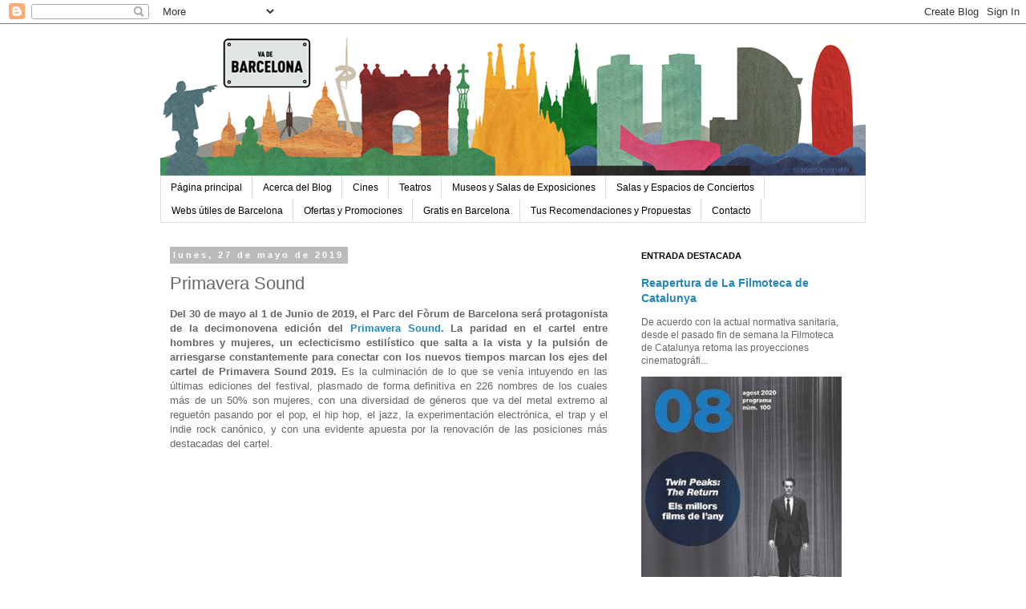

--- FILE ---
content_type: text/html; charset=UTF-8
request_url: https://www.vadebarcelona.com/2019/05/primavera-sound_27.html
body_size: 23373
content:
<!DOCTYPE html>
<html class='v2' dir='ltr' lang='es'>
<head>
<link href='https://www.blogger.com/static/v1/widgets/335934321-css_bundle_v2.css' rel='stylesheet' type='text/css'/>
<meta content='width=1100' name='viewport'/>
<meta content='text/html; charset=UTF-8' http-equiv='Content-Type'/>
<meta content='blogger' name='generator'/>
<link href='https://www.vadebarcelona.com/favicon.ico' rel='icon' type='image/x-icon'/>
<link href='https://www.vadebarcelona.com/2019/05/primavera-sound_27.html' rel='canonical'/>
<link rel="alternate" type="application/atom+xml" title="Blog de ocio y cultura para tu tiempo libre | va de Barcelona - Atom" href="https://www.vadebarcelona.com/feeds/posts/default" />
<link rel="alternate" type="application/rss+xml" title="Blog de ocio y cultura para tu tiempo libre | va de Barcelona - RSS" href="https://www.vadebarcelona.com/feeds/posts/default?alt=rss" />
<link rel="service.post" type="application/atom+xml" title="Blog de ocio y cultura para tu tiempo libre | va de Barcelona - Atom" href="https://www.blogger.com/feeds/6847165913414838086/posts/default" />

<link rel="alternate" type="application/atom+xml" title="Blog de ocio y cultura para tu tiempo libre | va de Barcelona - Atom" href="https://www.vadebarcelona.com/feeds/4569304974089650124/comments/default" />
<!--Can't find substitution for tag [blog.ieCssRetrofitLinks]-->
<link href='https://i.ytimg.com/vi/LlxExcLqMws/hqdefault.jpg' rel='image_src'/>
<meta content='https://www.vadebarcelona.com/2019/05/primavera-sound_27.html' property='og:url'/>
<meta content='Primavera Sound' property='og:title'/>
<meta content=' Del 30 de mayo al 1 de Junio de 2019, el Parc del Fòrum de Barcelona será protagonista de la decimonovena edición del Primavera Sound .  La...' property='og:description'/>
<meta content='https://lh3.googleusercontent.com/blogger_img_proxy/AEn0k_uZvfQoJmPj9OZsDFlfBxnbK6Dc3du5xj27JB_D4kShJixlWZQEGsFahEiQbXqA_e4DtDpGnmygbhVgXtZeutoHpmGFHbQRmSngwGEtfLJSjvPe3w=w1200-h630-n-k-no-nu' property='og:image'/>
<title>Blog de ocio y cultura para tu tiempo libre | va de Barcelona: Primavera Sound</title>
<style id='page-skin-1' type='text/css'><!--
/*
-----------------------------------------------
Blogger Template Style
Name:     Simple
Designer: Blogger
URL:      www.blogger.com
----------------------------------------------- */
/* Content
----------------------------------------------- */
body {
font: normal normal 12px 'Trebuchet MS', Trebuchet, Verdana, sans-serif;
color: #666666;
background: #ffffff none repeat scroll top left;
padding: 0 0 0 0;
}
html body .region-inner {
min-width: 0;
max-width: 100%;
width: auto;
}
h2 {
font-size: 22px;
}
a:link {
text-decoration:none;
color: #2288bb;
}
a:visited {
text-decoration:none;
color: #888888;
}
a:hover {
text-decoration:underline;
color: #33aaff;
}
.body-fauxcolumn-outer .fauxcolumn-inner {
background: transparent none repeat scroll top left;
_background-image: none;
}
.body-fauxcolumn-outer .cap-top {
position: absolute;
z-index: 1;
height: 400px;
width: 100%;
}
.body-fauxcolumn-outer .cap-top .cap-left {
width: 100%;
background: transparent none repeat-x scroll top left;
_background-image: none;
}
.content-outer {
-moz-box-shadow: 0 0 0 rgba(0, 0, 0, .15);
-webkit-box-shadow: 0 0 0 rgba(0, 0, 0, .15);
-goog-ms-box-shadow: 0 0 0 #333333;
box-shadow: 0 0 0 rgba(0, 0, 0, .15);
margin-bottom: 1px;
}
.content-inner {
padding: 10px 40px;
}
.content-inner {
background-color: #ffffff;
}
/* Header
----------------------------------------------- */
.header-outer {
background: transparent none repeat-x scroll 0 -400px;
_background-image: none;
}
.Header h1 {
font: normal normal 40px 'Trebuchet MS',Trebuchet,Verdana,sans-serif;
color: #000000;
text-shadow: 0 0 0 rgba(0, 0, 0, .2);
}
.Header h1 a {
color: #000000;
}
.Header .description {
font-size: 18px;
color: #000000;
}
.header-inner .Header .titlewrapper {
padding: 22px 0;
}
.header-inner .Header .descriptionwrapper {
padding: 0 0;
}
/* Tabs
----------------------------------------------- */
.tabs-inner .section:first-child {
border-top: 0 solid #dddddd;
}
.tabs-inner .section:first-child ul {
margin-top: -1px;
border-top: 1px solid #dddddd;
border-left: 1px solid #dddddd;
border-right: 1px solid #dddddd;
}
.tabs-inner .widget ul {
background: transparent none repeat-x scroll 0 -800px;
_background-image: none;
border-bottom: 1px solid #dddddd;
margin-top: 0;
margin-left: -30px;
margin-right: -30px;
}
.tabs-inner .widget li a {
display: inline-block;
padding: .6em 1em;
font: normal normal 12px 'Trebuchet MS', Trebuchet, Verdana, sans-serif;
color: #000000;
border-left: 1px solid #ffffff;
border-right: 1px solid #dddddd;
}
.tabs-inner .widget li:first-child a {
border-left: none;
}
.tabs-inner .widget li.selected a, .tabs-inner .widget li a:hover {
color: #000000;
background-color: #eeeeee;
text-decoration: none;
}
/* Columns
----------------------------------------------- */
.main-outer {
border-top: 0 solid transparent;
}
.fauxcolumn-left-outer .fauxcolumn-inner {
border-right: 1px solid transparent;
}
.fauxcolumn-right-outer .fauxcolumn-inner {
border-left: 1px solid transparent;
}
/* Headings
----------------------------------------------- */
div.widget > h2,
div.widget h2.title {
margin: 0 0 1em 0;
font: normal bold 11px 'Trebuchet MS',Trebuchet,Verdana,sans-serif;
color: #000000;
}
/* Widgets
----------------------------------------------- */
.widget .zippy {
color: #999999;
text-shadow: 2px 2px 1px rgba(0, 0, 0, .1);
}
.widget .popular-posts ul {
list-style: none;
}
/* Posts
----------------------------------------------- */
h2.date-header {
font: normal bold 11px Arial, Tahoma, Helvetica, FreeSans, sans-serif;
}
.date-header span {
background-color: #bbbbbb;
color: #ffffff;
padding: 0.4em;
letter-spacing: 3px;
margin: inherit;
}
.main-inner {
padding-top: 35px;
padding-bottom: 65px;
}
.main-inner .column-center-inner {
padding: 0 0;
}
.main-inner .column-center-inner .section {
margin: 0 1em;
}
.post {
margin: 0 0 45px 0;
}
h3.post-title, .comments h4 {
font: normal normal 22px 'Trebuchet MS',Trebuchet,Verdana,sans-serif;
margin: .75em 0 0;
}
.post-body {
font-size: 110%;
line-height: 1.4;
position: relative;
}
.post-body img, .post-body .tr-caption-container, .Profile img, .Image img,
.BlogList .item-thumbnail img {
padding: 2px;
background: #ffffff;
border: 1px solid #eeeeee;
-moz-box-shadow: 1px 1px 5px rgba(0, 0, 0, .1);
-webkit-box-shadow: 1px 1px 5px rgba(0, 0, 0, .1);
box-shadow: 1px 1px 5px rgba(0, 0, 0, .1);
}
.post-body img, .post-body .tr-caption-container {
padding: 5px;
}
.post-body .tr-caption-container {
color: #666666;
}
.post-body .tr-caption-container img {
padding: 0;
background: transparent;
border: none;
-moz-box-shadow: 0 0 0 rgba(0, 0, 0, .1);
-webkit-box-shadow: 0 0 0 rgba(0, 0, 0, .1);
box-shadow: 0 0 0 rgba(0, 0, 0, .1);
}
.post-header {
margin: 0 0 1.5em;
line-height: 1.6;
font-size: 90%;
}
.post-footer {
margin: 20px -2px 0;
padding: 5px 10px;
color: #666666;
background-color: #eeeeee;
border-bottom: 1px solid #eeeeee;
line-height: 1.6;
font-size: 90%;
}
#comments .comment-author {
padding-top: 1.5em;
border-top: 1px solid transparent;
background-position: 0 1.5em;
}
#comments .comment-author:first-child {
padding-top: 0;
border-top: none;
}
.avatar-image-container {
margin: .2em 0 0;
}
#comments .avatar-image-container img {
border: 1px solid #eeeeee;
}
/* Comments
----------------------------------------------- */
.comments .comments-content .icon.blog-author {
background-repeat: no-repeat;
background-image: url([data-uri]);
}
.comments .comments-content .loadmore a {
border-top: 1px solid #999999;
border-bottom: 1px solid #999999;
}
.comments .comment-thread.inline-thread {
background-color: #eeeeee;
}
.comments .continue {
border-top: 2px solid #999999;
}
/* Accents
---------------------------------------------- */
.section-columns td.columns-cell {
border-left: 1px solid transparent;
}
.blog-pager {
background: transparent url(https://resources.blogblog.com/blogblog/data/1kt/simple/paging_dot.png) repeat-x scroll top center;
}
.blog-pager-older-link, .home-link,
.blog-pager-newer-link {
background-color: #ffffff;
padding: 5px;
}
.footer-outer {
border-top: 1px dashed #bbbbbb;
}
/* Mobile
----------------------------------------------- */
body.mobile  {
background-size: auto;
}
.mobile .body-fauxcolumn-outer {
background: transparent none repeat scroll top left;
}
.mobile .body-fauxcolumn-outer .cap-top {
background-size: 100% auto;
}
.mobile .content-outer {
-webkit-box-shadow: 0 0 3px rgba(0, 0, 0, .15);
box-shadow: 0 0 3px rgba(0, 0, 0, .15);
}
.mobile .tabs-inner .widget ul {
margin-left: 0;
margin-right: 0;
}
.mobile .post {
margin: 0;
}
.mobile .main-inner .column-center-inner .section {
margin: 0;
}
.mobile .date-header span {
padding: 0.1em 10px;
margin: 0 -10px;
}
.mobile h3.post-title {
margin: 0;
}
.mobile .blog-pager {
background: transparent none no-repeat scroll top center;
}
.mobile .footer-outer {
border-top: none;
}
.mobile .main-inner, .mobile .footer-inner {
background-color: #ffffff;
}
.mobile-index-contents {
color: #666666;
}
.mobile-link-button {
background-color: #2288bb;
}
.mobile-link-button a:link, .mobile-link-button a:visited {
color: #ffffff;
}
.mobile .tabs-inner .section:first-child {
border-top: none;
}
.mobile .tabs-inner .PageList .widget-content {
background-color: #eeeeee;
color: #000000;
border-top: 1px solid #dddddd;
border-bottom: 1px solid #dddddd;
}
.mobile .tabs-inner .PageList .widget-content .pagelist-arrow {
border-left: 1px solid #dddddd;
}

--></style>
<style id='template-skin-1' type='text/css'><!--
body {
min-width: 960px;
}
.content-outer, .content-fauxcolumn-outer, .region-inner {
min-width: 960px;
max-width: 960px;
_width: 960px;
}
.main-inner .columns {
padding-left: 0;
padding-right: 310px;
}
.main-inner .fauxcolumn-center-outer {
left: 0;
right: 310px;
/* IE6 does not respect left and right together */
_width: expression(this.parentNode.offsetWidth -
parseInt("0") -
parseInt("310px") + 'px');
}
.main-inner .fauxcolumn-left-outer {
width: 0;
}
.main-inner .fauxcolumn-right-outer {
width: 310px;
}
.main-inner .column-left-outer {
width: 0;
right: 100%;
margin-left: -0;
}
.main-inner .column-right-outer {
width: 310px;
margin-right: -310px;
}
#layout {
min-width: 0;
}
#layout .content-outer {
min-width: 0;
width: 800px;
}
#layout .region-inner {
min-width: 0;
width: auto;
}
body#layout div.add_widget {
padding: 8px;
}
body#layout div.add_widget a {
margin-left: 32px;
}
--></style>
<script type='text/javascript'>
        (function(i,s,o,g,r,a,m){i['GoogleAnalyticsObject']=r;i[r]=i[r]||function(){
        (i[r].q=i[r].q||[]).push(arguments)},i[r].l=1*new Date();a=s.createElement(o),
        m=s.getElementsByTagName(o)[0];a.async=1;a.src=g;m.parentNode.insertBefore(a,m)
        })(window,document,'script','https://www.google-analytics.com/analytics.js','ga');
        ga('create', 'UA-55133052-1', 'auto', 'blogger');
        ga('blogger.send', 'pageview');
      </script>
<link href='https://www.blogger.com/dyn-css/authorization.css?targetBlogID=6847165913414838086&amp;zx=5eb78839-eaa6-4b70-bd45-93861d75a5f5' media='none' onload='if(media!=&#39;all&#39;)media=&#39;all&#39;' rel='stylesheet'/><noscript><link href='https://www.blogger.com/dyn-css/authorization.css?targetBlogID=6847165913414838086&amp;zx=5eb78839-eaa6-4b70-bd45-93861d75a5f5' rel='stylesheet'/></noscript>
<meta name='google-adsense-platform-account' content='ca-host-pub-1556223355139109'/>
<meta name='google-adsense-platform-domain' content='blogspot.com'/>

<!-- data-ad-client=ca-pub-2549826005552706 -->

</head>
<body class='loading variant-simplysimple'>
<div class='navbar section' id='navbar' name='Barra de navegación'><div class='widget Navbar' data-version='1' id='Navbar1'><script type="text/javascript">
    function setAttributeOnload(object, attribute, val) {
      if(window.addEventListener) {
        window.addEventListener('load',
          function(){ object[attribute] = val; }, false);
      } else {
        window.attachEvent('onload', function(){ object[attribute] = val; });
      }
    }
  </script>
<div id="navbar-iframe-container"></div>
<script type="text/javascript" src="https://apis.google.com/js/platform.js"></script>
<script type="text/javascript">
      gapi.load("gapi.iframes:gapi.iframes.style.bubble", function() {
        if (gapi.iframes && gapi.iframes.getContext) {
          gapi.iframes.getContext().openChild({
              url: 'https://www.blogger.com/navbar/6847165913414838086?po\x3d4569304974089650124\x26origin\x3dhttps://www.vadebarcelona.com',
              where: document.getElementById("navbar-iframe-container"),
              id: "navbar-iframe"
          });
        }
      });
    </script><script type="text/javascript">
(function() {
var script = document.createElement('script');
script.type = 'text/javascript';
script.src = '//pagead2.googlesyndication.com/pagead/js/google_top_exp.js';
var head = document.getElementsByTagName('head')[0];
if (head) {
head.appendChild(script);
}})();
</script>
</div></div>
<div class='body-fauxcolumns'>
<div class='fauxcolumn-outer body-fauxcolumn-outer'>
<div class='cap-top'>
<div class='cap-left'></div>
<div class='cap-right'></div>
</div>
<div class='fauxborder-left'>
<div class='fauxborder-right'></div>
<div class='fauxcolumn-inner'>
</div>
</div>
<div class='cap-bottom'>
<div class='cap-left'></div>
<div class='cap-right'></div>
</div>
</div>
</div>
<div class='content'>
<div class='content-fauxcolumns'>
<div class='fauxcolumn-outer content-fauxcolumn-outer'>
<div class='cap-top'>
<div class='cap-left'></div>
<div class='cap-right'></div>
</div>
<div class='fauxborder-left'>
<div class='fauxborder-right'></div>
<div class='fauxcolumn-inner'>
</div>
</div>
<div class='cap-bottom'>
<div class='cap-left'></div>
<div class='cap-right'></div>
</div>
</div>
</div>
<div class='content-outer'>
<div class='content-cap-top cap-top'>
<div class='cap-left'></div>
<div class='cap-right'></div>
</div>
<div class='fauxborder-left content-fauxborder-left'>
<div class='fauxborder-right content-fauxborder-right'></div>
<div class='content-inner'>
<header>
<div class='header-outer'>
<div class='header-cap-top cap-top'>
<div class='cap-left'></div>
<div class='cap-right'></div>
</div>
<div class='fauxborder-left header-fauxborder-left'>
<div class='fauxborder-right header-fauxborder-right'></div>
<div class='region-inner header-inner'>
<div class='header section' id='header' name='Cabecera'><div class='widget Header' data-version='1' id='Header1'>
<div id='header-inner'>
<a href='https://www.vadebarcelona.com/' style='display: block'>
<img alt='Blog de ocio y cultura para tu tiempo libre | va de Barcelona' height='180px; ' id='Header1_headerimg' src='https://blogger.googleusercontent.com/img/b/R29vZ2xl/AVvXsEiUKjG1F-DpgEfl8QOs6CaQYBQVpaVEpz94pjtgIm1ESZXl1ucuLhkKitrT-Z5279yZBI1QI91zFM1taOXLcPWEOmL2rtQiUuwXX0cZlbOpzHtwKZDS2QAiWiJ9tOxpERm_EvdeJjJ9UEbK/s1600/Banner+Blog.png' style='display: block' width='880px; '/>
</a>
</div>
</div></div>
</div>
</div>
<div class='header-cap-bottom cap-bottom'>
<div class='cap-left'></div>
<div class='cap-right'></div>
</div>
</div>
</header>
<div class='tabs-outer'>
<div class='tabs-cap-top cap-top'>
<div class='cap-left'></div>
<div class='cap-right'></div>
</div>
<div class='fauxborder-left tabs-fauxborder-left'>
<div class='fauxborder-right tabs-fauxborder-right'></div>
<div class='region-inner tabs-inner'>
<div class='tabs section' id='crosscol' name='Multicolumnas'><div class='widget PageList' data-version='1' id='PageList2'>
<h2>Páginas</h2>
<div class='widget-content'>
<ul>
<li>
<a href='https://www.vadebarcelona.com/'>Página principal</a>
</li>
<li>
<a href='https://www.vadebarcelona.com/p/acerca-de-mi.html'>Acerca del Blog</a>
</li>
<li>
<a href='https://www.vadebarcelona.com/p/cartelera-cines.html'>Cines </a>
</li>
<li>
<a href='https://www.vadebarcelona.com/p/salas-de-teatro.html'>Teatros </a>
</li>
<li>
<a href='https://www.vadebarcelona.com/p/museos-de-barcelona.html'>Museos y Salas de Exposiciones </a>
</li>
<li>
<a href='https://www.vadebarcelona.com/p/salas-de-conciertos.html'>Salas y Espacios de Conciertos</a>
</li>
<li>
<a href='https://www.vadebarcelona.com/p/blog-page_26.html'>Webs útiles de Barcelona</a>
</li>
<li>
<a href='https://www.vadebarcelona.com/p/ofertas-y-promociones.html'>Ofertas y Promociones</a>
</li>
<li>
<a href='https://www.vadebarcelona.com/p/actividades-gratis-en-barcelona.html'>Gratis en Barcelona</a>
</li>
<li>
<a href='https://www.vadebarcelona.com/p/recomendaciones-para.html'>Tus Recomendaciones y Propuestas </a>
</li>
<li>
<a href='https://www.vadebarcelona.com/p/contacto.html'>Contacto</a>
</li>
</ul>
<div class='clear'></div>
</div>
</div></div>
<div class='tabs no-items section' id='crosscol-overflow' name='Cross-Column 2'></div>
</div>
</div>
<div class='tabs-cap-bottom cap-bottom'>
<div class='cap-left'></div>
<div class='cap-right'></div>
</div>
</div>
<div class='main-outer'>
<div class='main-cap-top cap-top'>
<div class='cap-left'></div>
<div class='cap-right'></div>
</div>
<div class='fauxborder-left main-fauxborder-left'>
<div class='fauxborder-right main-fauxborder-right'></div>
<div class='region-inner main-inner'>
<div class='columns fauxcolumns'>
<div class='fauxcolumn-outer fauxcolumn-center-outer'>
<div class='cap-top'>
<div class='cap-left'></div>
<div class='cap-right'></div>
</div>
<div class='fauxborder-left'>
<div class='fauxborder-right'></div>
<div class='fauxcolumn-inner'>
</div>
</div>
<div class='cap-bottom'>
<div class='cap-left'></div>
<div class='cap-right'></div>
</div>
</div>
<div class='fauxcolumn-outer fauxcolumn-left-outer'>
<div class='cap-top'>
<div class='cap-left'></div>
<div class='cap-right'></div>
</div>
<div class='fauxborder-left'>
<div class='fauxborder-right'></div>
<div class='fauxcolumn-inner'>
</div>
</div>
<div class='cap-bottom'>
<div class='cap-left'></div>
<div class='cap-right'></div>
</div>
</div>
<div class='fauxcolumn-outer fauxcolumn-right-outer'>
<div class='cap-top'>
<div class='cap-left'></div>
<div class='cap-right'></div>
</div>
<div class='fauxborder-left'>
<div class='fauxborder-right'></div>
<div class='fauxcolumn-inner'>
</div>
</div>
<div class='cap-bottom'>
<div class='cap-left'></div>
<div class='cap-right'></div>
</div>
</div>
<!-- corrects IE6 width calculation -->
<div class='columns-inner'>
<div class='column-center-outer'>
<div class='column-center-inner'>
<div class='main section' id='main' name='Principal'><div class='widget Blog' data-version='1' id='Blog1'>
<div class='blog-posts hfeed'>

          <div class="date-outer">
        
<h2 class='date-header'><span>lunes, 27 de mayo de 2019</span></h2>

          <div class="date-posts">
        
<div class='post-outer'>
<div class='post hentry uncustomized-post-template' itemprop='blogPost' itemscope='itemscope' itemtype='http://schema.org/BlogPosting'>
<meta content='https://i.ytimg.com/vi/LlxExcLqMws/hqdefault.jpg' itemprop='image_url'/>
<meta content='6847165913414838086' itemprop='blogId'/>
<meta content='4569304974089650124' itemprop='postId'/>
<a name='4569304974089650124'></a>
<h3 class='post-title entry-title' itemprop='name'>
Primavera Sound
</h3>
<div class='post-header'>
<div class='post-header-line-1'></div>
</div>
<div class='post-body entry-content' id='post-body-4569304974089650124' itemprop='description articleBody'>
<div style="text-align: justify;">
<span style="font-family: inherit;"><b>Del 30 de mayo al 1 de Junio de 2019, el Parc del Fòrum de Barcelona será protagonista de la decimonovena edición del <a href="https://www.primaverasound.es/" target="_blank">Primavera Sound</a>.&nbsp;</b><span style="background-color: white;"><b>La paridad en el cartel entre hombres y mujeres, un eclecticismo estilístico que salta a la vista y la pulsión de arriesgarse constantemente para conectar con los nuevos tiempos marcan los ejes del cartel de Primavera Sound 2019.</b> Es la culminación de lo que se venía intuyendo en las últimas ediciones del festival, plasmado de forma definitiva en 226 nombres de los cuales más de un 50% son mujeres, con una diversidad de géneros que va del metal extremo al reguetón pasando por el pop, el hip hop, el jazz, la experimentación electrónica, el trap y el indie rock canónico, y con una evidente apuesta por la renovación de las posiciones más destacadas del cartel.&nbsp;&nbsp;</span></span></div>
<br />
<iframe allow="accelerometer; autoplay; encrypted-media; gyroscope; picture-in-picture" allowfullscreen="" frameborder="0" height="315" src="https://www.youtube.com/embed/LlxExcLqMws" width="410"></iframe>

<div style="text-align: justify;">
<span style="font-family: inherit;"><br /></span>
<span style="font-family: inherit;">Entre los artistas que participan de esta edición detacar el&nbsp;<span style="background-color: white;">retorno de Solange al festival, consagrada en su última actuación como la diva R&amp;B que el mundo necesitaba; los paladines de la psicodelia pop Tame Impala con un esperadísimo nuevo disco por presentar; Miley Cirus un icono del pop contemporáneo; el colombiano J Balvin, máximo exponente de la nueva ola de reguetón destinada a cruzar todas las líneas rojas, además de autor de uno de los discos del año "Vibras"; Erykah Badu como indiscutible figura clásica moderna del soul; el abanderado del trap estadounidense Future; la estrella Janelle Monáe armada con su pop politizado; un icono del hip hop como Nas; y, en su inexpugnable ascenso a la cima del pop experimental planetario, Rosalía. Completan la parte alta del cartel James Blake como epítome del nuevo creador que conjuga baile y emoción, Interpol de la mano de un nuevo álbum que recupera su mejor versión y la sueca Robyn con su disco de regreso tras ocho años de silencio.</span></span><br />
<span style="font-family: inherit;"><span style="background-color: white;"><br /></span></span></div>
<div style="text-align: justify;">
<iframe allow="accelerometer; autoplay; encrypted-media; gyroscope; picture-in-picture" allowfullscreen="" frameborder="0" height="315" src="https://www.youtube.com/embed/NG2zyeVRcbs" width="410"></iframe>
<span style="font-family: inherit;"><span style="background-color: white;"><br /></span></span></div>
<div style="text-align: justify;">
<span style="background-color: white; text-align: start;"><span style="font-family: inherit;">Además, en este Primavera Sound 2019 hay ídolos de la nueva generación como el enfant terrible Mac DeMarco, la poderosísima FKA twigs, la combativa Courtney Barnett, las representantes del pop con personalidad Carly Rae Jepsen, Christine and the Queens y Charli XCX, la diva R&amp;B de ascendencia colombiana Kali Uchis, el indie rock descarnado de la joven Snail Mail, el desenfreno escénico de Boy Pablo u otra tríada de nombres para el futuro inmediato del pop exquisito como Sigrid, Clairo y Empress Of. Pero también hay sitio, y mucho, para anunciar la deseada reunión de Stereolab (sí, de verdad), una nueva aventura del ínclito Jarvis Cocker, la ansiada primera visita al festival de Guided by Voices, los colosos del punk Jawbreaker, la vuelta de Low con uno de sus mejores trabajos, el inconformismo de Róisín Murphy, el folk sobrio de Kurt Vile &amp; The Violators, los emocionantes Big Red Machine de Justin Vernon y Aaron Dessner (que actuarán en la jornada inaugural gratuita del miércoles) o una retahíla más de nombres que dejan claro que el amor por los 90 nunca morirá: Suede, Built to Spill, Primal Scream, la madre indie Liz Phair y Stephen Malkmus &amp; The Jicks.&nbsp;</span></span><br />
<span style="background-color: white; text-align: start;"><span style="font-family: inherit;"><br /></span></span></div>
<iframe allow="accelerometer; autoplay; encrypted-media; gyroscope; picture-in-picture" allowfullscreen="" frameborder="0" height="315" src="https://www.youtube.com/embed/p7bfOZek9t4" width="410"></iframe>

<br />
<div style="text-align: justify;">
<span style="background-color: white; text-align: start;"><span style="font-family: inherit;"><br /></span></span></div>
<div style="text-align: justify;">
<span style="background-color: white; text-align: start;"><span style="font-family: inherit;">Por último indicar también que la jornada inaugural del miércoles 29 de mayo en el Parc del Fòrum será completamente gratuita con los conciertos de Big Red Machine, el genio post-millennial Cuco, el dream pop de Hatchie y las locales Melenas y Mow. Y un año más, el CCCB acogerá los conciertos gratuitos de clausura del domingo, esta vez protagonizados por los Filthy Friends de Peter Buck (R.E.M.) y Corin Tucker (Sleater-Kinney), una Christina Rosenvinge en estado de gracia y Cupido, el grupo revelación del momento en la música urbana formado por Pimp Flaco y Solo Astra.</span></span><br />
<span style="background-color: white; text-align: start;"><span style="font-family: inherit;"><br /></span></span>
<span style="background-color: white; text-align: start;"><span style="font-family: inherit;"><b>Consulta <a href="https://lineup.primaverasound.es/2019_programme?_ga=2.7184049.2072719330.1558951865-1158046651.1558951865" target="_blank">aquí</a> toda la programación del Primavera Sound 2019</b></span></span></div>
<div style='clear: both;'></div>
</div>
<div class='post-footer'>
<div class='post-footer-line post-footer-line-1'>
<span class='post-author vcard'>
Publicado por
<span class='fn' itemprop='author' itemscope='itemscope' itemtype='http://schema.org/Person'>
<meta content='https://www.blogger.com/profile/17767478118371703941' itemprop='url'/>
<a class='g-profile' href='https://www.blogger.com/profile/17767478118371703941' rel='author' title='author profile'>
<span itemprop='name'>José Luis López Ballestero</span>
</a>
</span>
</span>
<span class='post-timestamp'>
en
<meta content='https://www.vadebarcelona.com/2019/05/primavera-sound_27.html' itemprop='url'/>
<a class='timestamp-link' href='https://www.vadebarcelona.com/2019/05/primavera-sound_27.html' rel='bookmark' title='permanent link'><abbr class='published' itemprop='datePublished' title='2019-05-27T13:48:00+02:00'>13:48:00</abbr></a>
</span>
<span class='post-comment-link'>
</span>
<span class='post-icons'>
<span class='item-control blog-admin pid-2031816936'>
<a href='https://www.blogger.com/post-edit.g?blogID=6847165913414838086&postID=4569304974089650124&from=pencil' title='Editar entrada'>
<img alt='' class='icon-action' height='18' src='https://resources.blogblog.com/img/icon18_edit_allbkg.gif' width='18'/>
</a>
</span>
</span>
<div class='post-share-buttons goog-inline-block'>
<a class='goog-inline-block share-button sb-email' href='https://www.blogger.com/share-post.g?blogID=6847165913414838086&postID=4569304974089650124&target=email' target='_blank' title='Enviar por correo electrónico'><span class='share-button-link-text'>Enviar por correo electrónico</span></a><a class='goog-inline-block share-button sb-blog' href='https://www.blogger.com/share-post.g?blogID=6847165913414838086&postID=4569304974089650124&target=blog' onclick='window.open(this.href, "_blank", "height=270,width=475"); return false;' target='_blank' title='Escribe un blog'><span class='share-button-link-text'>Escribe un blog</span></a><a class='goog-inline-block share-button sb-twitter' href='https://www.blogger.com/share-post.g?blogID=6847165913414838086&postID=4569304974089650124&target=twitter' target='_blank' title='Compartir en X'><span class='share-button-link-text'>Compartir en X</span></a><a class='goog-inline-block share-button sb-facebook' href='https://www.blogger.com/share-post.g?blogID=6847165913414838086&postID=4569304974089650124&target=facebook' onclick='window.open(this.href, "_blank", "height=430,width=640"); return false;' target='_blank' title='Compartir con Facebook'><span class='share-button-link-text'>Compartir con Facebook</span></a><a class='goog-inline-block share-button sb-pinterest' href='https://www.blogger.com/share-post.g?blogID=6847165913414838086&postID=4569304974089650124&target=pinterest' target='_blank' title='Compartir en Pinterest'><span class='share-button-link-text'>Compartir en Pinterest</span></a>
</div>
</div>
<div class='post-footer-line post-footer-line-2'>
<span class='post-labels'>
Etiquetas:
<a href='https://www.vadebarcelona.com/search/label/Actividades%20para%20hacer%20en%20Barcelona' rel='tag'>Actividades para hacer en Barcelona</a>,
<a href='https://www.vadebarcelona.com/search/label/Conciertos' rel='tag'>Conciertos</a>,
<a href='https://www.vadebarcelona.com/search/label/Festivales' rel='tag'>Festivales</a>,
<a href='https://www.vadebarcelona.com/search/label/M%C3%BAsica' rel='tag'>Música</a>
</span>
</div>
<div class='post-footer-line post-footer-line-3'>
<span class='post-location'>
</span>
</div>
</div>
</div>
<div class='comments' id='comments'>
<a name='comments'></a>
<h4>No hay comentarios:</h4>
<div id='Blog1_comments-block-wrapper'>
<dl class='avatar-comment-indent' id='comments-block'>
</dl>
</div>
<p class='comment-footer'>
<div class='comment-form'>
<a name='comment-form'></a>
<h4 id='comment-post-message'>Publicar un comentario</h4>
<p>
</p>
<a href='https://www.blogger.com/comment/frame/6847165913414838086?po=4569304974089650124&hl=es&saa=85391&origin=https://www.vadebarcelona.com' id='comment-editor-src'></a>
<iframe allowtransparency='true' class='blogger-iframe-colorize blogger-comment-from-post' frameborder='0' height='410px' id='comment-editor' name='comment-editor' src='' width='100%'></iframe>
<script src='https://www.blogger.com/static/v1/jsbin/1345082660-comment_from_post_iframe.js' type='text/javascript'></script>
<script type='text/javascript'>
      BLOG_CMT_createIframe('https://www.blogger.com/rpc_relay.html');
    </script>
</div>
</p>
</div>
</div>

        </div></div>
      
</div>
<div class='blog-pager' id='blog-pager'>
<span id='blog-pager-newer-link'>
<a class='blog-pager-newer-link' href='https://www.vadebarcelona.com/2019/05/festival-perles-en-el-aquitania-teatre.html' id='Blog1_blog-pager-newer-link' title='Entrada más reciente'>Entrada más reciente</a>
</span>
<span id='blog-pager-older-link'>
<a class='blog-pager-older-link' href='https://www.vadebarcelona.com/2019/05/hola-tailandia.html' id='Blog1_blog-pager-older-link' title='Entrada antigua'>Entrada antigua</a>
</span>
<a class='home-link' href='https://www.vadebarcelona.com/'>Inicio</a>
</div>
<div class='clear'></div>
<div class='post-feeds'>
<div class='feed-links'>
Suscribirse a:
<a class='feed-link' href='https://www.vadebarcelona.com/feeds/4569304974089650124/comments/default' target='_blank' type='application/atom+xml'>Enviar comentarios (Atom)</a>
</div>
</div>
</div>
<div class='widget HTML' data-version='1' id='HTML18'>
<div class='widget-content'>
<script async src="//pagead2.googlesyndication.com/pagead/js/adsbygoogle.js"></script>
<!-- BANNER 7 -->
<ins class="adsbygoogle"
     style="display:block"
     data-ad-client="ca-pub-9263552729670653"
     data-ad-slot="4481219385"
     data-ad-format="auto"></ins>
<script>
(adsbygoogle = window.adsbygoogle || []).push({});
</script>
</div>
<div class='clear'></div>
</div><div class='widget HTML' data-version='1' id='HTML13'>
<div class='widget-content'>
<script async src="//pagead2.googlesyndication.com/pagead/js/adsbygoogle.js"></script>
<!-- BANNER 8 -->
<ins class="adsbygoogle"
     style="display:block"
     data-ad-client="ca-pub-9263552729670653"
     data-ad-slot="2956384725"
     data-ad-format="auto"></ins>
<script>
(adsbygoogle = window.adsbygoogle || []).push({});
</script>
</div>
<div class='clear'></div>
</div></div>
</div>
</div>
<div class='column-left-outer'>
<div class='column-left-inner'>
<aside>
</aside>
</div>
</div>
<div class='column-right-outer'>
<div class='column-right-inner'>
<aside>
<div class='sidebar section' id='sidebar-right-1'><div class='widget FeaturedPost' data-version='1' id='FeaturedPost1'>
<h2 class='title'>ENTRADA DESTACADA</h2>
<div class='post-summary'>
<h3><a href='https://www.vadebarcelona.com/2020/08/reapertura-de-la-filmoteca-de-catalunya.html'>Reapertura de La Filmoteca de Catalunya</a></h3>
<p>
De acuerdo con la actual normativa sanitaria, desde el pasado fin de semana la Filmoteca de Catalunya  retoma las proyecciones cinematográfi...
</p>
<img class='image' src='https://blogger.googleusercontent.com/img/b/R29vZ2xl/AVvXsEgItWCK-atAJnUHxJ0A_vYet_ZIVEkKXW19cVSSVPi89VYYF7hX23Ax6i-cywRZJTPUpbAr73ALcPoM4bnEG7nxhB2q1rp-bvRh-Ol0CDTJbdo6SuMy6T7FPkK_5-SQI_VNL5eiwxS_JDQF/s0/Filmoteca+Agosto+2020.jpg'/>
</div>
<style type='text/css'>
    .image {
      width: 100%;
    }
  </style>
<div class='clear'></div>
</div><div class='widget HTML' data-version='1' id='HTML3'>
<h2 class='title'>BUSCAR EN EL BLOG</h2>
<div class='widget-content'>
<form id="searchthis" action="/search" style="display:inline;" method="get"><input id="search-box" name="q" type="text"/> <input id="search-btn" value="Buscar" type="submit"/></form>
</div>
<div class='clear'></div>
</div><div class='widget Image' data-version='1' id='Image4'>
<h2>MUSEOS DE BARCELONA GRATIS EL PRIMER DOMINGO DE MES</h2>
<div class='widget-content'>
<a href='http://www.vadebarcelona.com/2015/02/museos-de-barcelona-gratis-el-primer.html'>
<img alt='MUSEOS DE BARCELONA GRATIS EL PRIMER DOMINGO DE MES' height='225' id='Image4_img' src='https://blogger.googleusercontent.com/img/b/R29vZ2xl/AVvXsEiVC5KL52880aBmILRPIvCAug1vrBKNAgdSVV-mqDLUv8P44e9N8VBOQc_YT37W4tRZjSbP5WKforU-Ycu79X1UiouHjHCk6j97f1ZHzugy4v1v8dXPQdliZZA48FWOdDFNR5llfX6lMELi/s300/Fotos+Blog+VadeBarcelona+127.jpg' width='300'/>
</a>
<br/>
</div>
<div class='clear'></div>
</div><div class='widget Image' data-version='1' id='Image5'>
<h2>LA MERCÈ</h2>
<div class='widget-content'>
<a href='https://www.vadebarcelona.com/2020/09/lamerce-2020-una-merce-distinta-marcada.html'>
<img alt='LA MERCÈ' height='303' id='Image5_img' src='https://blogger.googleusercontent.com/img/b/R29vZ2xl/AVvXsEjn4W8cwarXk1cSJLrSqtTQRfHTByTI3xe22wnsOO-KUH5x2C6znXfTaxPapeDw2EbVyaS0oSchhTq4RIJiYD23ZkFcPbNbVONuIh8b78o4Yl2Y5YdViWgeLzNlZ7slAURpwIQDnnL9amzl/s303/Merc%25C3%25A8+2020.jpg' width='227'/>
</a>
<br/>
<span class='caption'>Del 23 al 27 de Septiembre de 2020</span>
</div>
<div class='clear'></div>
</div><div class='widget Image' data-version='1' id='Image12'>
<h2>EN CASA CON EL MEJOR CINE ESPAÑOL</h2>
<div class='widget-content'>
<a href='https://www.vadebarcelona.com/2020/04/en-casa-con-el-mejor-cine-espanol.html'>
<img alt='EN CASA CON EL MEJOR CINE ESPAÑOL' height='171' id='Image12_img' src='https://blogger.googleusercontent.com/img/b/R29vZ2xl/AVvXsEg13dQ1DDvaij1u4XMuxL-T1Ie-JMysOBdsq_3QWDi-_aolxI0wof5MsoBinYKtIgWMnMz8_KVK_w774bjaQOHXRx1svGLRkWWn01959yLYl258kBJxc6RFZ1Dgz1dV-XmA44oN684CUVom/s303/Somos+Cine+RTVE.jpg' width='303'/>
</a>
<br/>
</div>
<div class='clear'></div>
</div><div class='widget Image' data-version='1' id='Image1'>
<h2>CALENDARIO DE MARZO MERCADILLOS DE SEGUNDA MANO, VINTAGE Y NUEVOS DISEÑADORES EN BARCELONA</h2>
<div class='widget-content'>
<a href='https://www.vadebarcelona.com/2020/03/mercadillos-de-segunda-mano-vintage-y.html'>
<img alt='CALENDARIO DE MARZO MERCADILLOS DE SEGUNDA MANO, VINTAGE Y NUEVOS DISEÑADORES EN BARCELONA' height='201' id='Image1_img' src='https://blogger.googleusercontent.com/img/b/R29vZ2xl/AVvXsEil8tU-y-oJ2qXtxTD6O_p4k3KTnB59HBjBfseU-85jaVF9APhCvgi9YAaLrSjGEP0OWpsaO-m_5aBl1SMun92hzKgNFJdln3kEZQ0vkB-s8BVjlK1MDs7xJSVvHRI4Odrmwp4yHeWP5qno/s303/Todo+a+1+Euro.jpg' width='303'/>
</a>
<br/>
</div>
<div class='clear'></div>
</div><div class='widget Translate' data-version='1' id='Translate1'>
<h2 class='title'>ELIGE TU IDIOMA</h2>
<div id='google_translate_element'></div>
<script>
    function googleTranslateElementInit() {
      new google.translate.TranslateElement({
        pageLanguage: 'es',
        autoDisplay: 'true',
        layout: google.translate.TranslateElement.InlineLayout.VERTICAL
      }, 'google_translate_element');
    }
  </script>
<script src='//translate.google.com/translate_a/element.js?cb=googleTranslateElementInit'></script>
<div class='clear'></div>
</div><div class='widget Image' data-version='1' id='Image9'>
<h2>LOS 10 GRANDES HIMNOS MUSICALES DEL CONFINAMIENTO</h2>
<div class='widget-content'>
<a href='https://www.vadebarcelona.com/2020/05/los-10-grandes-himnos-musicales-del.html'>
<img alt='LOS 10 GRANDES HIMNOS MUSICALES DEL CONFINAMIENTO' height='170' id='Image9_img' src='https://blogger.googleusercontent.com/img/b/R29vZ2xl/AVvXsEhs1eaBzHA3iUoN131YITQsyeXm3KFtYFM6K1jGAklM6u7mpwIwWPdn2lbx1X-UD5dRLktWArGxzSOpsHfHQe969Qg17YjFke3udimVT7d_wxkvVOnne9-DLKEEgJCN5ufvh9p3iHDDJTeD/s303/Resistir%25C3%25A9.jpg' width='303'/>
</a>
<br/>
</div>
<div class='clear'></div>
</div><div class='widget Image' data-version='1' id='Image10'>
<h2>LOS MEJORES CURSOS GRATUITOS ONLINE</h2>
<div class='widget-content'>
<a href='https://www.vadebarcelona.com/2020/05/los-mejores-cursos-gratuitos-online.html'>
<img alt='LOS MEJORES CURSOS GRATUITOS ONLINE' height='134' id='Image10_img' src='https://blogger.googleusercontent.com/img/b/R29vZ2xl/AVvXsEhmUDCqR3gi8hIT0rjEjL_HxG8Aq950i5mlhQojKPIAnZtdFyehHc1FGvTl9GbtnNk_SkGLUFB8PUGIMIRYq8iM2f-ZxTPCCbN8lvANbuGDje9CQZllIYyAr5MioQSARlP4eTlBMsQEfUJk/s303/cursos-activate-google.png' width='303'/>
</a>
<br/>
</div>
<div class='clear'></div>
</div><div class='widget ContactForm' data-version='1' id='ContactForm1'>
<h2 class='title'>FORMULARIO DE CONTACTO</h2>
<div class='contact-form-widget'>
<div class='form'>
<form name='contact-form'>
<p></p>
Nombre
<br/>
<input class='contact-form-name' id='ContactForm1_contact-form-name' name='name' size='30' type='text' value=''/>
<p></p>
Correo electrónico
<span style='font-weight: bolder;'>*</span>
<br/>
<input class='contact-form-email' id='ContactForm1_contact-form-email' name='email' size='30' type='text' value=''/>
<p></p>
Mensaje
<span style='font-weight: bolder;'>*</span>
<br/>
<textarea class='contact-form-email-message' cols='25' id='ContactForm1_contact-form-email-message' name='email-message' rows='5'></textarea>
<p></p>
<input class='contact-form-button contact-form-button-submit' id='ContactForm1_contact-form-submit' type='button' value='Enviar'/>
<p></p>
<div style='text-align: center; max-width: 222px; width: 100%'>
<p class='contact-form-error-message' id='ContactForm1_contact-form-error-message'></p>
<p class='contact-form-success-message' id='ContactForm1_contact-form-success-message'></p>
</div>
</form>
</div>
</div>
<div class='clear'></div>
</div><div class='widget HTML' data-version='1' id='HTML6'>
<h2 class='title'><a href="https://es.ivendelo.com">Avisos Clasificados</a></h2>
<div class='widget-content'>
<div class="widget_lablogoteca"><img src="https://lh3.googleusercontent.com/blogger_img_proxy/AEn0k_tv8uX89KPtGGEhUunlTTi9ZDyNh7ayA3pkC59RR2YT18r0gvZNKVvP3NNibDPJreXfMCBYibbm806BVIL9Oovn3KcGnnUcFr6tB_U-IkwwUdfb2_RrkDhz5Dj1Vd578pfnnmPCTlS8uE2h4pZ9xg9RiXlel7Mq=s0-d"><h2><a href="http://lablogoteca.20minutos.es/vadebarcelona-48009/0/" title="Ver el blog en laBlogoteca de 20minutos.es">vadebarcelona</a></h2><p></p></div>
</div>
<div class='clear'></div>
</div><div class='widget Image' data-version='1' id='Image6'>
<h2>VISITAS VIRTUALES A MUSEOS Y EDIFICIOS EMBLEMATICOS DE BARCELONA</h2>
<div class='widget-content'>
<a href='https://www.vadebarcelona.com/2020/04/visitas-virtuales-museos-y-edificios.html'>
<img alt='VISITAS VIRTUALES A MUSEOS Y EDIFICIOS EMBLEMATICOS DE BARCELONA' height='227' id='Image6_img' src='https://blogger.googleusercontent.com/img/b/R29vZ2xl/AVvXsEjIxWf77oFJETExbbpVvwZFCZ63g_6TrBsIh7aIpuWimzLJBvlVZfrXY19qwYlMMKd0Ab20okUhXi9e_UfB13p1hRQa2rrYQvyXdJzqxvFSAK6TXoj8tD1au_K2k_GIZY60bB5wIdGWInIj/s303/Palau+de+la+M%25C3%25BAsica+Catalana.jpg' width='303'/>
</a>
<br/>
</div>
<div class='clear'></div>
</div><div class='widget Image' data-version='1' id='Image11'>
<h2>ESCAPE ROOMS VIRTUALES</h2>
<div class='widget-content'>
<a href='https://www.vadebarcelona.com/2020/05/escape-room-virtuales.html'>
<img alt='ESCAPE ROOMS VIRTUALES' height='171' id='Image11_img' src='https://blogger.googleusercontent.com/img/b/R29vZ2xl/AVvXsEgYGG8ZWvLDxdXLW3TvG5TomCwT3LqM6VydBnwmFnjTAV9lntojvpB-3SF2lxBeiW59xse_XdlvYz4VlOd4jdOujZLVUq1KpVsjhqdf-ICUhZx0RlfOrgcg0MlfysBKebD2qrgjIPP9CVbf/s303/Escape+Room+Virtual.jpg' width='303'/>
</a>
<br/>
</div>
<div class='clear'></div>
</div><div class='widget HTML' data-version='1' id='HTML10'>
<div class='widget-content'>
<script async src="//pagead2.googlesyndication.com/pagead/js/adsbygoogle.js"></script>
<!-- BANNER 2 * -->
<ins class="adsbygoogle"
     style="display:block"
     data-ad-client="ca-pub-9263552729670653"
     data-ad-slot="6863840146"
     data-ad-format="auto"></ins>
<script>
(adsbygoogle = window.adsbygoogle || []).push({});
</script>
</div>
<div class='clear'></div>
</div><div class='widget Image' data-version='1' id='Image2'>
<h2>ENTRADA GRATUITA A LA SAGRADA FAMILIA</h2>
<div class='widget-content'>
<a href='https://www.vadebarcelona.com/2018/09/entrada-gratuita-la-sagrada-familia.html'>
<img alt='ENTRADA GRATUITA A LA SAGRADA FAMILIA' height='227' id='Image2_img' src='https://blogger.googleusercontent.com/img/b/R29vZ2xl/AVvXsEgJeI8Z9OXfdmSIU_Tu23Dchm1pu2-qcQYUGW21k7h4fndgiIASIuRRa9_Nb9aZQuh0IeQhJv_lro5AYUZYUiWCqAvkxg2UvPLO6SPKYHDaEmx3oBXyDK6HCwuSyRgMtVpQN0iuh4VVyZ9o/s303/Sagrada+Familia.JPG' width='303'/>
</a>
<br/>
</div>
<div class='clear'></div>
</div><div class='widget Image' data-version='1' id='Image3'>
<h2>FESTIVALES DE MUSICA EN BARCELONA</h2>
<div class='widget-content'>
<a href='http://www.vadebarcelona.com/2015/03/festivales-de-musica-de-barcelona.html'>
<img alt='FESTIVALES DE MUSICA EN BARCELONA' height='163' id='Image3_img' src='https://blogger.googleusercontent.com/img/b/R29vZ2xl/AVvXsEgC51K82dCjx5K4l-4EC2sZ43Ghba-0oV_Fu0E_XTVRYJTeiwbrlyrWju3bAoKUuTNux4KmReslHv4RQ3lzO9kKxbV5GgTF36odiY63OpvXit0mK7EvzjQEYwg-K4VgadfrVxiLnuVx8rgc/s300/Festivales.jpg' width='300'/>
</a>
<br/>
</div>
<div class='clear'></div>
</div><div class='widget Image' data-version='1' id='Image8'>
<h2>RUTA DEL MODERNISMO DE BARCELONA</h2>
<div class='widget-content'>
<a href='http://www.rutadelmodernisme.com/default.aspx?Idioma=es'>
<img alt='RUTA DEL MODERNISMO DE BARCELONA' height='190' id='Image8_img' src='https://blogger.googleusercontent.com/img/b/R29vZ2xl/AVvXsEjJc3V_CaiuaTtJ-vOpYL_fKrRS3cw6cFV2sEM4O7Y9V94XyZVMRHE7BvIwz7iXfxHI2g3JD5lJ4olN32hVf_vVdxP1cAyx6yCIHAClpR71tiqBEu9XkryrgxjoyJe5QkG7IXJai4nnVBBy/s253/IMG_5315.JPG' width='253'/>
</a>
<br/>
<span class='caption'>Eventos de la Ruta del Modernisme</span>
</div>
<div class='clear'></div>
</div><div class='widget Image' data-version='1' id='Image7'>
<h2>LIBROS QUE VAN DE BARCELONA</h2>
<div class='widget-content'>
<a href='http://www.vadebarcelona.com/2015/04/libros-que-van-de-barcelona.html'>
<img alt='LIBROS QUE VAN DE BARCELONA' height='303' id='Image7_img' src='https://blogger.googleusercontent.com/img/b/R29vZ2xl/AVvXsEhy-0Spiv4nLbs3uubBF_IXQybzVn3X0VsIp6KZT58-drX-5qsdgIkLEhKeWR4P-hOrQczkhAiffTJGO5dG_2rTw9KgnygmoraPsTmtnc2MEAXeZUB8MYCVrUhvLRaofOJSyIfJNB2b2v2N/s303/La+ley+de+los+justos.jpg' width='197'/>
</a>
<br/>
</div>
<div class='clear'></div>
</div><div class='widget HTML' data-version='1' id='HTML5'>
<h2 class='title'>MIEMBRO DE:</h2>
<div class='widget-content'>
<a href="http://bloguers.net/" target="_blank" title="Sígueme en Bloguers.net"><img src="https://lh3.googleusercontent.com/blogger_img_proxy/AEn0k_tMhKeARV7kMRfrjWDjRX-xZUPaINve1KLvnSnnAi4vswmhbvIExVaJaSVx0J8pK-aGhZagFlBjpgLeR4EOGFnPKkIR=s0-d"></a>

    <a href="http://es.paperblog.com/" rel="paperblog bloguer2020" title="Paperblog : Los mejores artículos de los blogs" >
    <img src="https://m1.paperblog.com/assets/images/logos/minilogo.png" border="0" alt="Paperblog" />
    </a>
</div>
<div class='clear'></div>
</div><div class='widget Image' data-version='1' id='Image14'>
<div class='widget-content'>
<a href='http://barcelonasfera.blogspot.com.es/'>
<img alt='' height='46' id='Image14_img' src='https://blogger.googleusercontent.com/img/b/R29vZ2xl/AVvXsEi6sMvvFRjzepotHhyfxk0KyZfHgNxq2gx6P57ScVlYa4c9Ws4oQqa0-MAZDGfhpPrT6oCX-fLDUIqk5f-FXE-dmQd7id1nZ6dOgOK4IvsJwkuD37HkdsIeZ_RXjpjObjnuxkoAVGzzfvQn/s1600/Logo+Barcelonasfera.jpg' width='253'/>
</a>
<br/>
</div>
<div class='clear'></div>
</div><div class='widget HTML' data-version='1' id='HTML2'>
<h2 class='title'>SIGUE EL BLOG EN LAS REDES SOCIALES</h2>
<div class='widget-content'>
</div>
<div class='clear'></div>
</div><div class='widget HTML' data-version='1' id='HTML11'>
<h2 class='title'>FACEBOOK</h2>
<div class='widget-content'>
<div id="fb-root"></div>
<script>(function(d, s, id) {
  var js, fjs = d.getElementsByTagName(s)[0];
  if (d.getElementById(id)) return;
  js = d.createElement(s); js.id = id;
  js.src = "//connect.facebook.net/es_LA/sdk.js#xfbml=1&version=v2.8";
  fjs.parentNode.insertBefore(js, fjs);
}(document, 'script', 'facebook-jssdk'));</script>
<div class="fb-page" data-href="https://www.facebook.com/vadebarcelona/" data-width="400" data-height="500" data-small-header="false" data-adapt-container-width="true" data-hide-cover="false" data-show-facepile="true"><blockquote cite="https://www.facebook.com/vadebarcelona/" class="fb-xfbml-parse-ignore"><a href="https://www.facebook.com/vadebarcelona/">Va de Barcelona</a></blockquote></div>
</div>
<div class='clear'></div>
</div><div class='widget Text' data-version='1' id='Text1'>
<h2 class='title'>TWITTER</h2>
<div class='widget-content'>
<a class="twitter-timeline" data-widget-id="706433385774899201" href="https://twitter.com/vadebarcelona">Tweets por el @vadebarcelona.</a><br />            <script>!function(d,s,id){var js,fjs=d.getElementsByTagName(s)[0],p=/^http:/.test(d.location)?'http':'https';if(!d.getElementById(id)){js=d.createElement(s);js.id=id;js.src=p+"://platform.twitter.com/widgets.js";fjs.parentNode.insertBefore(js,fjs);}}(document,"script","twitter-wjs");</script><br />
</div>
<div class='clear'></div>
</div><div class='widget HTML' data-version='1' id='HTML17'>
<h2 class='title'>INSTAGRAM</h2>
<div class='widget-content'>
<style>.ig-b- { display: inline-block; }
.ig-b- img { visibility: hidden; }
.ig-b-:hover { background-position: 0 -60px; } .ig-b-:active { background-position: 0 -120px; }
.ig-b-32 { width: 32px; height: 32px; background: url(//badges.instagram.com/static/images/ig-badge-sprite-32.png) no-repeat 0 0; }
   [MENTION=16931]medi[/MENTION]a only screen and (-webkit-min-device-pixel-ratio: 2), only screen and (min--moz-device-pixel-ratio: 2), only screen and (-o-min-device-pixel-ratio: 2 / 1), only screen and (min-device-pixel-ratio: 2), only screen and (min-resolution: 192dpi), only screen and (min-resolution: 2dppx) {
.ig-b-32 { background-image: url(//badges.instagram.com/static/images/ig-badge-sprite-32@2x.png); background-size: 60px 178px; } }</style>
<div align="center"><a href="http://instagram.com/vadebarcelona?ref=badge" class="ig-b- ig-b-32"><img src="//badges.instagram.com/static/images/ig-badge-32.png" alt="Instagram" /></a></div>
</div>
<div class='clear'></div>
</div><div class='widget HTML' data-version='1' id='HTML1'>
<h2 class='title'>AGREGAME A TUS FAVORITOS</h2>
<div class='widget-content'>
<script>
function agregar(){
// Para IE
if ((navigator.appName=="Microsoft Internet Explorer") && (parseInt(navigator.appVersion)>=4)) {
var url="http://vadebarcelona.blogspot.com/"; //
var titulo="vadebarcelona"; //
window.external.AddFavorite(url,titulo);
}
// Para Firefox
else {
if(navigator.appName == "Netscape")
//
alert ("Presione Crtl+D para agregar este sitio en sus Favoritos");
}
}
</script>
<a href="javascript:agregar()"><img alt="favoritos" height="60" width="48" src="https://blogger.googleusercontent.com/img/b/R29vZ2xl/AVvXsEi1xkpjwg1ThRr8cVoMm4Vr0mVFbM0GWp-p6wQZZO5OpPZRQyLdRB7ovoAw5wAfPXnHOuar42T5DpxEPlhpoL1eGCCqa65n_4EgrAg2PceA7wKJMbQBjvZ9Y3fmw8GuBAmQHHfX0gatfWv4/s1600/anadir-a-favoritos-de-estrellas-icono-7764-32.png"/></a>
</div>
<div class='clear'></div>
</div><div class='widget HTML' data-version='1' id='HTML8'>
<div class='widget-content'>
<script async src="//pagead2.googlesyndication.com/pagead/js/adsbygoogle.js"></script>
<!-- BANNER 5 -->
<ins class="adsbygoogle"
     style="display:block"
     data-ad-client="ca-pub-9263552729670653"
     data-ad-slot="3107593818"
     data-ad-format="auto"></ins>
<script>
(adsbygoogle = window.adsbygoogle || []).push({});
</script>
</div>
<div class='clear'></div>
</div><div class='widget Label' data-version='1' id='Label1'>
<h2>ETIQUETAS</h2>
<div class='widget-content list-label-widget-content'>
<ul>
<li>
<a dir='ltr' href='https://www.vadebarcelona.com/search/label/Actividades%20gratuitas'>Actividades gratuitas</a>
<span dir='ltr'>(57)</span>
</li>
<li>
<a dir='ltr' href='https://www.vadebarcelona.com/search/label/Actividades%20para%20hacer%20con%20ni%C3%B1os'>Actividades para hacer con niños</a>
<span dir='ltr'>(328)</span>
</li>
<li>
<a dir='ltr' href='https://www.vadebarcelona.com/search/label/Actividades%20para%20hacer%20en%20Barcelona'>Actividades para hacer en Barcelona</a>
<span dir='ltr'>(1234)</span>
</li>
<li>
<a dir='ltr' href='https://www.vadebarcelona.com/search/label/Arte-Exposiciones'>Arte-Exposiciones</a>
<span dir='ltr'>(221)</span>
</li>
<li>
<a dir='ltr' href='https://www.vadebarcelona.com/search/label/Ballet-Danza'>Ballet-Danza</a>
<span dir='ltr'>(37)</span>
</li>
<li>
<a dir='ltr' href='https://www.vadebarcelona.com/search/label/Bares'>Bares</a>
<span dir='ltr'>(32)</span>
</li>
<li>
<a dir='ltr' href='https://www.vadebarcelona.com/search/label/Cafeter%C3%ADas'>Cafeterías</a>
<span dir='ltr'>(13)</span>
</li>
<li>
<a dir='ltr' href='https://www.vadebarcelona.com/search/label/Canciones%20de%20Barcelona'>Canciones de Barcelona</a>
<span dir='ltr'>(4)</span>
</li>
<li>
<a dir='ltr' href='https://www.vadebarcelona.com/search/label/Cine'>Cine</a>
<span dir='ltr'>(215)</span>
</li>
<li>
<a dir='ltr' href='https://www.vadebarcelona.com/search/label/Circo'>Circo</a>
<span dir='ltr'>(31)</span>
</li>
<li>
<a dir='ltr' href='https://www.vadebarcelona.com/search/label/Conciertos'>Conciertos</a>
<span dir='ltr'>(287)</span>
</li>
<li>
<a dir='ltr' href='https://www.vadebarcelona.com/search/label/Cursos%20y%20Talleres'>Cursos y Talleres</a>
<span dir='ltr'>(20)</span>
</li>
<li>
<a dir='ltr' href='https://www.vadebarcelona.com/search/label/Espect%C3%A1culos'>Espectáculos</a>
<span dir='ltr'>(91)</span>
</li>
<li>
<a dir='ltr' href='https://www.vadebarcelona.com/search/label/Eventos'>Eventos</a>
<span dir='ltr'>(275)</span>
</li>
<li>
<a dir='ltr' href='https://www.vadebarcelona.com/search/label/Ferias'>Ferias</a>
<span dir='ltr'>(32)</span>
</li>
<li>
<a dir='ltr' href='https://www.vadebarcelona.com/search/label/Festivales'>Festivales</a>
<span dir='ltr'>(391)</span>
</li>
<li>
<a dir='ltr' href='https://www.vadebarcelona.com/search/label/Fiestas'>Fiestas</a>
<span dir='ltr'>(47)</span>
</li>
<li>
<a dir='ltr' href='https://www.vadebarcelona.com/search/label/Fiestas%20y%20Ferias'>Fiestas y Ferias</a>
<span dir='ltr'>(173)</span>
</li>
<li>
<a dir='ltr' href='https://www.vadebarcelona.com/search/label/Fotograf%C3%ADa'>Fotografía</a>
<span dir='ltr'>(30)</span>
</li>
<li>
<a dir='ltr' href='https://www.vadebarcelona.com/search/label/Hoteles'>Hoteles</a>
<span dir='ltr'>(4)</span>
</li>
<li>
<a dir='ltr' href='https://www.vadebarcelona.com/search/label/Libros'>Libros</a>
<span dir='ltr'>(27)</span>
</li>
<li>
<a dir='ltr' href='https://www.vadebarcelona.com/search/label/Lugares%20de%20Barcelona'>Lugares de Barcelona</a>
<span dir='ltr'>(88)</span>
</li>
<li>
<a dir='ltr' href='https://www.vadebarcelona.com/search/label/Mercados%20de%20Barcelona'>Mercados de Barcelona</a>
<span dir='ltr'>(146)</span>
</li>
<li>
<a dir='ltr' href='https://www.vadebarcelona.com/search/label/Moda'>Moda</a>
<span dir='ltr'>(5)</span>
</li>
<li>
<a dir='ltr' href='https://www.vadebarcelona.com/search/label/Monumentos'>Monumentos</a>
<span dir='ltr'>(11)</span>
</li>
<li>
<a dir='ltr' href='https://www.vadebarcelona.com/search/label/Museos'>Museos</a>
<span dir='ltr'>(97)</span>
</li>
<li>
<a dir='ltr' href='https://www.vadebarcelona.com/search/label/Museos%20y%20Centros%20Culturales'>Museos y Centros Culturales</a>
<span dir='ltr'>(7)</span>
</li>
<li>
<a dir='ltr' href='https://www.vadebarcelona.com/search/label/M%C3%BAsica'>Música</a>
<span dir='ltr'>(390)</span>
</li>
<li>
<a dir='ltr' href='https://www.vadebarcelona.com/search/label/Ofertas%20y%20promociones'>Ofertas y promociones</a>
<span dir='ltr'>(21)</span>
</li>
<li>
<a dir='ltr' href='https://www.vadebarcelona.com/search/label/Opera'>Opera</a>
<span dir='ltr'>(23)</span>
</li>
<li>
<a dir='ltr' href='https://www.vadebarcelona.com/search/label/Parques%20y%20Jardines%20de%20Barcelona'>Parques y Jardines de Barcelona</a>
<span dir='ltr'>(21)</span>
</li>
<li>
<a dir='ltr' href='https://www.vadebarcelona.com/search/label/Pel%C3%ADculas%20de%20Barcelona'>Películas de Barcelona</a>
<span dir='ltr'>(4)</span>
</li>
<li>
<a dir='ltr' href='https://www.vadebarcelona.com/search/label/Poes%C3%ADa'>Poesía</a>
<span dir='ltr'>(7)</span>
</li>
<li>
<a dir='ltr' href='https://www.vadebarcelona.com/search/label/QUE%20HACER'>QUE HACER</a>
<span dir='ltr'>(23)</span>
</li>
<li>
<a dir='ltr' href='https://www.vadebarcelona.com/search/label/Restaurantes'>Restaurantes</a>
<span dir='ltr'>(84)</span>
</li>
<li>
<a dir='ltr' href='https://www.vadebarcelona.com/search/label/Ruta%20Gastron%C3%B3mica'>Ruta Gastronómica</a>
<span dir='ltr'>(85)</span>
</li>
<li>
<a dir='ltr' href='https://www.vadebarcelona.com/search/label/Sorteo'>Sorteo</a>
<span dir='ltr'>(6)</span>
</li>
<li>
<a dir='ltr' href='https://www.vadebarcelona.com/search/label/Teatro'>Teatro</a>
<span dir='ltr'>(84)</span>
</li>
<li>
<a dir='ltr' href='https://www.vadebarcelona.com/search/label/Tiendas'>Tiendas</a>
<span dir='ltr'>(63)</span>
</li>
<li>
<a dir='ltr' href='https://www.vadebarcelona.com/search/label/Videos%20de%20Barcelona'>Videos de Barcelona</a>
<span dir='ltr'>(5)</span>
</li>
</ul>
<div class='clear'></div>
</div>
</div><div class='widget BlogArchive' data-version='1' id='BlogArchive1'>
<h2>ARCHIVO DEL BLOG</h2>
<div class='widget-content'>
<div id='ArchiveList'>
<div id='BlogArchive1_ArchiveList'>
<ul class='hierarchy'>
<li class='archivedate collapsed'>
<a class='toggle' href='javascript:void(0)'>
<span class='zippy'>

        &#9658;&#160;
      
</span>
</a>
<a class='post-count-link' href='https://www.vadebarcelona.com/2020/'>
2020
</a>
<span class='post-count' dir='ltr'>(99)</span>
<ul class='hierarchy'>
<li class='archivedate collapsed'>
<a class='toggle' href='javascript:void(0)'>
<span class='zippy'>

        &#9658;&#160;
      
</span>
</a>
<a class='post-count-link' href='https://www.vadebarcelona.com/2020/11/'>
noviembre
</a>
<span class='post-count' dir='ltr'>(1)</span>
</li>
</ul>
<ul class='hierarchy'>
<li class='archivedate collapsed'>
<a class='toggle' href='javascript:void(0)'>
<span class='zippy'>

        &#9658;&#160;
      
</span>
</a>
<a class='post-count-link' href='https://www.vadebarcelona.com/2020/10/'>
octubre
</a>
<span class='post-count' dir='ltr'>(6)</span>
</li>
</ul>
<ul class='hierarchy'>
<li class='archivedate collapsed'>
<a class='toggle' href='javascript:void(0)'>
<span class='zippy'>

        &#9658;&#160;
      
</span>
</a>
<a class='post-count-link' href='https://www.vadebarcelona.com/2020/09/'>
septiembre
</a>
<span class='post-count' dir='ltr'>(10)</span>
</li>
</ul>
<ul class='hierarchy'>
<li class='archivedate collapsed'>
<a class='toggle' href='javascript:void(0)'>
<span class='zippy'>

        &#9658;&#160;
      
</span>
</a>
<a class='post-count-link' href='https://www.vadebarcelona.com/2020/08/'>
agosto
</a>
<span class='post-count' dir='ltr'>(6)</span>
</li>
</ul>
<ul class='hierarchy'>
<li class='archivedate collapsed'>
<a class='toggle' href='javascript:void(0)'>
<span class='zippy'>

        &#9658;&#160;
      
</span>
</a>
<a class='post-count-link' href='https://www.vadebarcelona.com/2020/07/'>
julio
</a>
<span class='post-count' dir='ltr'>(10)</span>
</li>
</ul>
<ul class='hierarchy'>
<li class='archivedate collapsed'>
<a class='toggle' href='javascript:void(0)'>
<span class='zippy'>

        &#9658;&#160;
      
</span>
</a>
<a class='post-count-link' href='https://www.vadebarcelona.com/2020/06/'>
junio
</a>
<span class='post-count' dir='ltr'>(14)</span>
</li>
</ul>
<ul class='hierarchy'>
<li class='archivedate collapsed'>
<a class='toggle' href='javascript:void(0)'>
<span class='zippy'>

        &#9658;&#160;
      
</span>
</a>
<a class='post-count-link' href='https://www.vadebarcelona.com/2020/05/'>
mayo
</a>
<span class='post-count' dir='ltr'>(13)</span>
</li>
</ul>
<ul class='hierarchy'>
<li class='archivedate collapsed'>
<a class='toggle' href='javascript:void(0)'>
<span class='zippy'>

        &#9658;&#160;
      
</span>
</a>
<a class='post-count-link' href='https://www.vadebarcelona.com/2020/04/'>
abril
</a>
<span class='post-count' dir='ltr'>(11)</span>
</li>
</ul>
<ul class='hierarchy'>
<li class='archivedate collapsed'>
<a class='toggle' href='javascript:void(0)'>
<span class='zippy'>

        &#9658;&#160;
      
</span>
</a>
<a class='post-count-link' href='https://www.vadebarcelona.com/2020/03/'>
marzo
</a>
<span class='post-count' dir='ltr'>(6)</span>
</li>
</ul>
<ul class='hierarchy'>
<li class='archivedate collapsed'>
<a class='toggle' href='javascript:void(0)'>
<span class='zippy'>

        &#9658;&#160;
      
</span>
</a>
<a class='post-count-link' href='https://www.vadebarcelona.com/2020/02/'>
febrero
</a>
<span class='post-count' dir='ltr'>(8)</span>
</li>
</ul>
<ul class='hierarchy'>
<li class='archivedate collapsed'>
<a class='toggle' href='javascript:void(0)'>
<span class='zippy'>

        &#9658;&#160;
      
</span>
</a>
<a class='post-count-link' href='https://www.vadebarcelona.com/2020/01/'>
enero
</a>
<span class='post-count' dir='ltr'>(14)</span>
</li>
</ul>
</li>
</ul>
<ul class='hierarchy'>
<li class='archivedate expanded'>
<a class='toggle' href='javascript:void(0)'>
<span class='zippy toggle-open'>

        &#9660;&#160;
      
</span>
</a>
<a class='post-count-link' href='https://www.vadebarcelona.com/2019/'>
2019
</a>
<span class='post-count' dir='ltr'>(240)</span>
<ul class='hierarchy'>
<li class='archivedate collapsed'>
<a class='toggle' href='javascript:void(0)'>
<span class='zippy'>

        &#9658;&#160;
      
</span>
</a>
<a class='post-count-link' href='https://www.vadebarcelona.com/2019/12/'>
diciembre
</a>
<span class='post-count' dir='ltr'>(16)</span>
</li>
</ul>
<ul class='hierarchy'>
<li class='archivedate collapsed'>
<a class='toggle' href='javascript:void(0)'>
<span class='zippy'>

        &#9658;&#160;
      
</span>
</a>
<a class='post-count-link' href='https://www.vadebarcelona.com/2019/11/'>
noviembre
</a>
<span class='post-count' dir='ltr'>(21)</span>
</li>
</ul>
<ul class='hierarchy'>
<li class='archivedate collapsed'>
<a class='toggle' href='javascript:void(0)'>
<span class='zippy'>

        &#9658;&#160;
      
</span>
</a>
<a class='post-count-link' href='https://www.vadebarcelona.com/2019/10/'>
octubre
</a>
<span class='post-count' dir='ltr'>(26)</span>
</li>
</ul>
<ul class='hierarchy'>
<li class='archivedate collapsed'>
<a class='toggle' href='javascript:void(0)'>
<span class='zippy'>

        &#9658;&#160;
      
</span>
</a>
<a class='post-count-link' href='https://www.vadebarcelona.com/2019/09/'>
septiembre
</a>
<span class='post-count' dir='ltr'>(22)</span>
</li>
</ul>
<ul class='hierarchy'>
<li class='archivedate collapsed'>
<a class='toggle' href='javascript:void(0)'>
<span class='zippy'>

        &#9658;&#160;
      
</span>
</a>
<a class='post-count-link' href='https://www.vadebarcelona.com/2019/08/'>
agosto
</a>
<span class='post-count' dir='ltr'>(8)</span>
</li>
</ul>
<ul class='hierarchy'>
<li class='archivedate collapsed'>
<a class='toggle' href='javascript:void(0)'>
<span class='zippy'>

        &#9658;&#160;
      
</span>
</a>
<a class='post-count-link' href='https://www.vadebarcelona.com/2019/07/'>
julio
</a>
<span class='post-count' dir='ltr'>(23)</span>
</li>
</ul>
<ul class='hierarchy'>
<li class='archivedate collapsed'>
<a class='toggle' href='javascript:void(0)'>
<span class='zippy'>

        &#9658;&#160;
      
</span>
</a>
<a class='post-count-link' href='https://www.vadebarcelona.com/2019/06/'>
junio
</a>
<span class='post-count' dir='ltr'>(25)</span>
</li>
</ul>
<ul class='hierarchy'>
<li class='archivedate expanded'>
<a class='toggle' href='javascript:void(0)'>
<span class='zippy toggle-open'>

        &#9660;&#160;
      
</span>
</a>
<a class='post-count-link' href='https://www.vadebarcelona.com/2019/05/'>
mayo
</a>
<span class='post-count' dir='ltr'>(26)</span>
<ul class='posts'>
<li><a href='https://www.vadebarcelona.com/2019/05/polo-music-festival.html'>Polo Music Festival</a></li>
<li><a href='https://www.vadebarcelona.com/2019/05/durante-este-fin-de-semana-la-feria.html'>Feria Modernista y Fiesta Mayor de la Dreta de l&#39;E...</a></li>
<li><a href='https://www.vadebarcelona.com/2019/05/festival-perles-en-el-aquitania-teatre.html'>Festival Perles en el Aquitania Teatre</a></li>
<li><a href='https://www.vadebarcelona.com/2019/05/primavera-sound_27.html'>Primavera Sound</a></li>
<li><a href='https://www.vadebarcelona.com/2019/05/hola-tailandia.html'>Hola Tailandia</a></li>
<li><a href='https://www.vadebarcelona.com/2019/05/world-press-photo.html'>World Press Photo</a></li>
<li><a href='https://www.vadebarcelona.com/2019/05/max-beckmann-en-el-caixaforum.html'>Max Beckmann en el CaixaForum</a></li>
<li><a href='https://www.vadebarcelona.com/2019/05/restaurant-lover-week.html'>Restaurant Lover Week</a></li>
<li><a href='https://www.vadebarcelona.com/2019/05/en-junio-de-este-ano-2019-llega-la.html'>Fiesta del Cine</a></li>
<li><a href='https://www.vadebarcelona.com/2019/05/hotel-tapa-tour.html'>Hotel Tapa Tour</a></li>
<li><a href='https://www.vadebarcelona.com/2019/05/flors-al-mercat.html'>Flors al Mercat</a></li>
<li><a href='https://www.vadebarcelona.com/2019/05/docsbarcelona.html'>DocsBarcelona</a></li>
<li><a href='https://www.vadebarcelona.com/2019/05/vadevermut.html'>Vadevermut</a></li>
<li><a href='https://www.vadebarcelona.com/2019/05/ciutat-flamenco.html'>Ciutat Flamenco</a></li>
<li><a href='https://www.vadebarcelona.com/2019/05/la-noche-de-los-museos.html'>La Noche de los Museos</a></li>
<li><a href='https://www.vadebarcelona.com/2019/05/utopia-markets-photo.html'>Utopia Markets Photo</a></li>
<li><a href='https://www.vadebarcelona.com/2019/05/biocultura.html'>BioCultura</a></li>
<li><a href='https://www.vadebarcelona.com/2019/05/conciertos-en-barcelona-en-mayo-2019.html'>Conciertos en Barcelona en Mayo 2019</a></li>
<li><a href='https://www.vadebarcelona.com/2019/05/semana-de-arquitectura-de-barcelona.html'>Semana de Arquitectura de Barcelona</a></li>
<li><a href='https://www.vadebarcelona.com/2019/05/barcelona-poesia.html'>Barcelona Poesía</a></li>
<li><a href='https://www.vadebarcelona.com/2019/05/vermut-jazz-en-lauditori.html'>Vermut Jazz en L&#39;Auditori</a></li>
<li><a href='https://www.vadebarcelona.com/2019/05/mercadillos-de-segunda-mano-vintage-y.html'>Mercadillos de Segunda Mano, Vintage y de Nuevos D...</a></li>
<li><a href='https://www.vadebarcelona.com/2019/05/art-photo-bcn.html'>Art Photo Bcn</a></li>
<li><a href='https://www.vadebarcelona.com/2019/05/feria-internacional-del-disco-de.html'>Feria Internacional del Disco de Barcelona</a></li>
<li><a href='https://www.vadebarcelona.com/2019/05/mercat-descapades-catalunya.html'>Mercat d&#39;Escapades a Catalunya</a></li>
<li><a href='https://www.vadebarcelona.com/2019/05/biergarten-en-el-poble-espanyol.html'>Biergarten en el Poble Espanyol</a></li>
</ul>
</li>
</ul>
<ul class='hierarchy'>
<li class='archivedate collapsed'>
<a class='toggle' href='javascript:void(0)'>
<span class='zippy'>

        &#9658;&#160;
      
</span>
</a>
<a class='post-count-link' href='https://www.vadebarcelona.com/2019/04/'>
abril
</a>
<span class='post-count' dir='ltr'>(21)</span>
</li>
</ul>
<ul class='hierarchy'>
<li class='archivedate collapsed'>
<a class='toggle' href='javascript:void(0)'>
<span class='zippy'>

        &#9658;&#160;
      
</span>
</a>
<a class='post-count-link' href='https://www.vadebarcelona.com/2019/03/'>
marzo
</a>
<span class='post-count' dir='ltr'>(19)</span>
</li>
</ul>
<ul class='hierarchy'>
<li class='archivedate collapsed'>
<a class='toggle' href='javascript:void(0)'>
<span class='zippy'>

        &#9658;&#160;
      
</span>
</a>
<a class='post-count-link' href='https://www.vadebarcelona.com/2019/02/'>
febrero
</a>
<span class='post-count' dir='ltr'>(16)</span>
</li>
</ul>
<ul class='hierarchy'>
<li class='archivedate collapsed'>
<a class='toggle' href='javascript:void(0)'>
<span class='zippy'>

        &#9658;&#160;
      
</span>
</a>
<a class='post-count-link' href='https://www.vadebarcelona.com/2019/01/'>
enero
</a>
<span class='post-count' dir='ltr'>(17)</span>
</li>
</ul>
</li>
</ul>
<ul class='hierarchy'>
<li class='archivedate collapsed'>
<a class='toggle' href='javascript:void(0)'>
<span class='zippy'>

        &#9658;&#160;
      
</span>
</a>
<a class='post-count-link' href='https://www.vadebarcelona.com/2018/'>
2018
</a>
<span class='post-count' dir='ltr'>(229)</span>
<ul class='hierarchy'>
<li class='archivedate collapsed'>
<a class='toggle' href='javascript:void(0)'>
<span class='zippy'>

        &#9658;&#160;
      
</span>
</a>
<a class='post-count-link' href='https://www.vadebarcelona.com/2018/12/'>
diciembre
</a>
<span class='post-count' dir='ltr'>(17)</span>
</li>
</ul>
<ul class='hierarchy'>
<li class='archivedate collapsed'>
<a class='toggle' href='javascript:void(0)'>
<span class='zippy'>

        &#9658;&#160;
      
</span>
</a>
<a class='post-count-link' href='https://www.vadebarcelona.com/2018/11/'>
noviembre
</a>
<span class='post-count' dir='ltr'>(27)</span>
</li>
</ul>
<ul class='hierarchy'>
<li class='archivedate collapsed'>
<a class='toggle' href='javascript:void(0)'>
<span class='zippy'>

        &#9658;&#160;
      
</span>
</a>
<a class='post-count-link' href='https://www.vadebarcelona.com/2018/10/'>
octubre
</a>
<span class='post-count' dir='ltr'>(22)</span>
</li>
</ul>
<ul class='hierarchy'>
<li class='archivedate collapsed'>
<a class='toggle' href='javascript:void(0)'>
<span class='zippy'>

        &#9658;&#160;
      
</span>
</a>
<a class='post-count-link' href='https://www.vadebarcelona.com/2018/09/'>
septiembre
</a>
<span class='post-count' dir='ltr'>(21)</span>
</li>
</ul>
<ul class='hierarchy'>
<li class='archivedate collapsed'>
<a class='toggle' href='javascript:void(0)'>
<span class='zippy'>

        &#9658;&#160;
      
</span>
</a>
<a class='post-count-link' href='https://www.vadebarcelona.com/2018/08/'>
agosto
</a>
<span class='post-count' dir='ltr'>(10)</span>
</li>
</ul>
<ul class='hierarchy'>
<li class='archivedate collapsed'>
<a class='toggle' href='javascript:void(0)'>
<span class='zippy'>

        &#9658;&#160;
      
</span>
</a>
<a class='post-count-link' href='https://www.vadebarcelona.com/2018/07/'>
julio
</a>
<span class='post-count' dir='ltr'>(20)</span>
</li>
</ul>
<ul class='hierarchy'>
<li class='archivedate collapsed'>
<a class='toggle' href='javascript:void(0)'>
<span class='zippy'>

        &#9658;&#160;
      
</span>
</a>
<a class='post-count-link' href='https://www.vadebarcelona.com/2018/06/'>
junio
</a>
<span class='post-count' dir='ltr'>(21)</span>
</li>
</ul>
<ul class='hierarchy'>
<li class='archivedate collapsed'>
<a class='toggle' href='javascript:void(0)'>
<span class='zippy'>

        &#9658;&#160;
      
</span>
</a>
<a class='post-count-link' href='https://www.vadebarcelona.com/2018/05/'>
mayo
</a>
<span class='post-count' dir='ltr'>(27)</span>
</li>
</ul>
<ul class='hierarchy'>
<li class='archivedate collapsed'>
<a class='toggle' href='javascript:void(0)'>
<span class='zippy'>

        &#9658;&#160;
      
</span>
</a>
<a class='post-count-link' href='https://www.vadebarcelona.com/2018/04/'>
abril
</a>
<span class='post-count' dir='ltr'>(19)</span>
</li>
</ul>
<ul class='hierarchy'>
<li class='archivedate collapsed'>
<a class='toggle' href='javascript:void(0)'>
<span class='zippy'>

        &#9658;&#160;
      
</span>
</a>
<a class='post-count-link' href='https://www.vadebarcelona.com/2018/03/'>
marzo
</a>
<span class='post-count' dir='ltr'>(16)</span>
</li>
</ul>
<ul class='hierarchy'>
<li class='archivedate collapsed'>
<a class='toggle' href='javascript:void(0)'>
<span class='zippy'>

        &#9658;&#160;
      
</span>
</a>
<a class='post-count-link' href='https://www.vadebarcelona.com/2018/02/'>
febrero
</a>
<span class='post-count' dir='ltr'>(16)</span>
</li>
</ul>
<ul class='hierarchy'>
<li class='archivedate collapsed'>
<a class='toggle' href='javascript:void(0)'>
<span class='zippy'>

        &#9658;&#160;
      
</span>
</a>
<a class='post-count-link' href='https://www.vadebarcelona.com/2018/01/'>
enero
</a>
<span class='post-count' dir='ltr'>(13)</span>
</li>
</ul>
</li>
</ul>
<ul class='hierarchy'>
<li class='archivedate collapsed'>
<a class='toggle' href='javascript:void(0)'>
<span class='zippy'>

        &#9658;&#160;
      
</span>
</a>
<a class='post-count-link' href='https://www.vadebarcelona.com/2017/'>
2017
</a>
<span class='post-count' dir='ltr'>(263)</span>
<ul class='hierarchy'>
<li class='archivedate collapsed'>
<a class='toggle' href='javascript:void(0)'>
<span class='zippy'>

        &#9658;&#160;
      
</span>
</a>
<a class='post-count-link' href='https://www.vadebarcelona.com/2017/12/'>
diciembre
</a>
<span class='post-count' dir='ltr'>(14)</span>
</li>
</ul>
<ul class='hierarchy'>
<li class='archivedate collapsed'>
<a class='toggle' href='javascript:void(0)'>
<span class='zippy'>

        &#9658;&#160;
      
</span>
</a>
<a class='post-count-link' href='https://www.vadebarcelona.com/2017/11/'>
noviembre
</a>
<span class='post-count' dir='ltr'>(19)</span>
</li>
</ul>
<ul class='hierarchy'>
<li class='archivedate collapsed'>
<a class='toggle' href='javascript:void(0)'>
<span class='zippy'>

        &#9658;&#160;
      
</span>
</a>
<a class='post-count-link' href='https://www.vadebarcelona.com/2017/10/'>
octubre
</a>
<span class='post-count' dir='ltr'>(15)</span>
</li>
</ul>
<ul class='hierarchy'>
<li class='archivedate collapsed'>
<a class='toggle' href='javascript:void(0)'>
<span class='zippy'>

        &#9658;&#160;
      
</span>
</a>
<a class='post-count-link' href='https://www.vadebarcelona.com/2017/09/'>
septiembre
</a>
<span class='post-count' dir='ltr'>(22)</span>
</li>
</ul>
<ul class='hierarchy'>
<li class='archivedate collapsed'>
<a class='toggle' href='javascript:void(0)'>
<span class='zippy'>

        &#9658;&#160;
      
</span>
</a>
<a class='post-count-link' href='https://www.vadebarcelona.com/2017/08/'>
agosto
</a>
<span class='post-count' dir='ltr'>(11)</span>
</li>
</ul>
<ul class='hierarchy'>
<li class='archivedate collapsed'>
<a class='toggle' href='javascript:void(0)'>
<span class='zippy'>

        &#9658;&#160;
      
</span>
</a>
<a class='post-count-link' href='https://www.vadebarcelona.com/2017/07/'>
julio
</a>
<span class='post-count' dir='ltr'>(22)</span>
</li>
</ul>
<ul class='hierarchy'>
<li class='archivedate collapsed'>
<a class='toggle' href='javascript:void(0)'>
<span class='zippy'>

        &#9658;&#160;
      
</span>
</a>
<a class='post-count-link' href='https://www.vadebarcelona.com/2017/06/'>
junio
</a>
<span class='post-count' dir='ltr'>(21)</span>
</li>
</ul>
<ul class='hierarchy'>
<li class='archivedate collapsed'>
<a class='toggle' href='javascript:void(0)'>
<span class='zippy'>

        &#9658;&#160;
      
</span>
</a>
<a class='post-count-link' href='https://www.vadebarcelona.com/2017/05/'>
mayo
</a>
<span class='post-count' dir='ltr'>(32)</span>
</li>
</ul>
<ul class='hierarchy'>
<li class='archivedate collapsed'>
<a class='toggle' href='javascript:void(0)'>
<span class='zippy'>

        &#9658;&#160;
      
</span>
</a>
<a class='post-count-link' href='https://www.vadebarcelona.com/2017/04/'>
abril
</a>
<span class='post-count' dir='ltr'>(28)</span>
</li>
</ul>
<ul class='hierarchy'>
<li class='archivedate collapsed'>
<a class='toggle' href='javascript:void(0)'>
<span class='zippy'>

        &#9658;&#160;
      
</span>
</a>
<a class='post-count-link' href='https://www.vadebarcelona.com/2017/03/'>
marzo
</a>
<span class='post-count' dir='ltr'>(31)</span>
</li>
</ul>
<ul class='hierarchy'>
<li class='archivedate collapsed'>
<a class='toggle' href='javascript:void(0)'>
<span class='zippy'>

        &#9658;&#160;
      
</span>
</a>
<a class='post-count-link' href='https://www.vadebarcelona.com/2017/02/'>
febrero
</a>
<span class='post-count' dir='ltr'>(25)</span>
</li>
</ul>
<ul class='hierarchy'>
<li class='archivedate collapsed'>
<a class='toggle' href='javascript:void(0)'>
<span class='zippy'>

        &#9658;&#160;
      
</span>
</a>
<a class='post-count-link' href='https://www.vadebarcelona.com/2017/01/'>
enero
</a>
<span class='post-count' dir='ltr'>(23)</span>
</li>
</ul>
</li>
</ul>
<ul class='hierarchy'>
<li class='archivedate collapsed'>
<a class='toggle' href='javascript:void(0)'>
<span class='zippy'>

        &#9658;&#160;
      
</span>
</a>
<a class='post-count-link' href='https://www.vadebarcelona.com/2016/'>
2016
</a>
<span class='post-count' dir='ltr'>(294)</span>
<ul class='hierarchy'>
<li class='archivedate collapsed'>
<a class='toggle' href='javascript:void(0)'>
<span class='zippy'>

        &#9658;&#160;
      
</span>
</a>
<a class='post-count-link' href='https://www.vadebarcelona.com/2016/12/'>
diciembre
</a>
<span class='post-count' dir='ltr'>(23)</span>
</li>
</ul>
<ul class='hierarchy'>
<li class='archivedate collapsed'>
<a class='toggle' href='javascript:void(0)'>
<span class='zippy'>

        &#9658;&#160;
      
</span>
</a>
<a class='post-count-link' href='https://www.vadebarcelona.com/2016/11/'>
noviembre
</a>
<span class='post-count' dir='ltr'>(27)</span>
</li>
</ul>
<ul class='hierarchy'>
<li class='archivedate collapsed'>
<a class='toggle' href='javascript:void(0)'>
<span class='zippy'>

        &#9658;&#160;
      
</span>
</a>
<a class='post-count-link' href='https://www.vadebarcelona.com/2016/10/'>
octubre
</a>
<span class='post-count' dir='ltr'>(29)</span>
</li>
</ul>
<ul class='hierarchy'>
<li class='archivedate collapsed'>
<a class='toggle' href='javascript:void(0)'>
<span class='zippy'>

        &#9658;&#160;
      
</span>
</a>
<a class='post-count-link' href='https://www.vadebarcelona.com/2016/09/'>
septiembre
</a>
<span class='post-count' dir='ltr'>(32)</span>
</li>
</ul>
<ul class='hierarchy'>
<li class='archivedate collapsed'>
<a class='toggle' href='javascript:void(0)'>
<span class='zippy'>

        &#9658;&#160;
      
</span>
</a>
<a class='post-count-link' href='https://www.vadebarcelona.com/2016/08/'>
agosto
</a>
<span class='post-count' dir='ltr'>(10)</span>
</li>
</ul>
<ul class='hierarchy'>
<li class='archivedate collapsed'>
<a class='toggle' href='javascript:void(0)'>
<span class='zippy'>

        &#9658;&#160;
      
</span>
</a>
<a class='post-count-link' href='https://www.vadebarcelona.com/2016/07/'>
julio
</a>
<span class='post-count' dir='ltr'>(34)</span>
</li>
</ul>
<ul class='hierarchy'>
<li class='archivedate collapsed'>
<a class='toggle' href='javascript:void(0)'>
<span class='zippy'>

        &#9658;&#160;
      
</span>
</a>
<a class='post-count-link' href='https://www.vadebarcelona.com/2016/06/'>
junio
</a>
<span class='post-count' dir='ltr'>(28)</span>
</li>
</ul>
<ul class='hierarchy'>
<li class='archivedate collapsed'>
<a class='toggle' href='javascript:void(0)'>
<span class='zippy'>

        &#9658;&#160;
      
</span>
</a>
<a class='post-count-link' href='https://www.vadebarcelona.com/2016/05/'>
mayo
</a>
<span class='post-count' dir='ltr'>(28)</span>
</li>
</ul>
<ul class='hierarchy'>
<li class='archivedate collapsed'>
<a class='toggle' href='javascript:void(0)'>
<span class='zippy'>

        &#9658;&#160;
      
</span>
</a>
<a class='post-count-link' href='https://www.vadebarcelona.com/2016/04/'>
abril
</a>
<span class='post-count' dir='ltr'>(26)</span>
</li>
</ul>
<ul class='hierarchy'>
<li class='archivedate collapsed'>
<a class='toggle' href='javascript:void(0)'>
<span class='zippy'>

        &#9658;&#160;
      
</span>
</a>
<a class='post-count-link' href='https://www.vadebarcelona.com/2016/03/'>
marzo
</a>
<span class='post-count' dir='ltr'>(24)</span>
</li>
</ul>
<ul class='hierarchy'>
<li class='archivedate collapsed'>
<a class='toggle' href='javascript:void(0)'>
<span class='zippy'>

        &#9658;&#160;
      
</span>
</a>
<a class='post-count-link' href='https://www.vadebarcelona.com/2016/02/'>
febrero
</a>
<span class='post-count' dir='ltr'>(19)</span>
</li>
</ul>
<ul class='hierarchy'>
<li class='archivedate collapsed'>
<a class='toggle' href='javascript:void(0)'>
<span class='zippy'>

        &#9658;&#160;
      
</span>
</a>
<a class='post-count-link' href='https://www.vadebarcelona.com/2016/01/'>
enero
</a>
<span class='post-count' dir='ltr'>(14)</span>
</li>
</ul>
</li>
</ul>
<ul class='hierarchy'>
<li class='archivedate collapsed'>
<a class='toggle' href='javascript:void(0)'>
<span class='zippy'>

        &#9658;&#160;
      
</span>
</a>
<a class='post-count-link' href='https://www.vadebarcelona.com/2015/'>
2015
</a>
<span class='post-count' dir='ltr'>(271)</span>
<ul class='hierarchy'>
<li class='archivedate collapsed'>
<a class='toggle' href='javascript:void(0)'>
<span class='zippy'>

        &#9658;&#160;
      
</span>
</a>
<a class='post-count-link' href='https://www.vadebarcelona.com/2015/12/'>
diciembre
</a>
<span class='post-count' dir='ltr'>(22)</span>
</li>
</ul>
<ul class='hierarchy'>
<li class='archivedate collapsed'>
<a class='toggle' href='javascript:void(0)'>
<span class='zippy'>

        &#9658;&#160;
      
</span>
</a>
<a class='post-count-link' href='https://www.vadebarcelona.com/2015/11/'>
noviembre
</a>
<span class='post-count' dir='ltr'>(18)</span>
</li>
</ul>
<ul class='hierarchy'>
<li class='archivedate collapsed'>
<a class='toggle' href='javascript:void(0)'>
<span class='zippy'>

        &#9658;&#160;
      
</span>
</a>
<a class='post-count-link' href='https://www.vadebarcelona.com/2015/10/'>
octubre
</a>
<span class='post-count' dir='ltr'>(22)</span>
</li>
</ul>
<ul class='hierarchy'>
<li class='archivedate collapsed'>
<a class='toggle' href='javascript:void(0)'>
<span class='zippy'>

        &#9658;&#160;
      
</span>
</a>
<a class='post-count-link' href='https://www.vadebarcelona.com/2015/09/'>
septiembre
</a>
<span class='post-count' dir='ltr'>(20)</span>
</li>
</ul>
<ul class='hierarchy'>
<li class='archivedate collapsed'>
<a class='toggle' href='javascript:void(0)'>
<span class='zippy'>

        &#9658;&#160;
      
</span>
</a>
<a class='post-count-link' href='https://www.vadebarcelona.com/2015/08/'>
agosto
</a>
<span class='post-count' dir='ltr'>(10)</span>
</li>
</ul>
<ul class='hierarchy'>
<li class='archivedate collapsed'>
<a class='toggle' href='javascript:void(0)'>
<span class='zippy'>

        &#9658;&#160;
      
</span>
</a>
<a class='post-count-link' href='https://www.vadebarcelona.com/2015/07/'>
julio
</a>
<span class='post-count' dir='ltr'>(22)</span>
</li>
</ul>
<ul class='hierarchy'>
<li class='archivedate collapsed'>
<a class='toggle' href='javascript:void(0)'>
<span class='zippy'>

        &#9658;&#160;
      
</span>
</a>
<a class='post-count-link' href='https://www.vadebarcelona.com/2015/06/'>
junio
</a>
<span class='post-count' dir='ltr'>(28)</span>
</li>
</ul>
<ul class='hierarchy'>
<li class='archivedate collapsed'>
<a class='toggle' href='javascript:void(0)'>
<span class='zippy'>

        &#9658;&#160;
      
</span>
</a>
<a class='post-count-link' href='https://www.vadebarcelona.com/2015/05/'>
mayo
</a>
<span class='post-count' dir='ltr'>(26)</span>
</li>
</ul>
<ul class='hierarchy'>
<li class='archivedate collapsed'>
<a class='toggle' href='javascript:void(0)'>
<span class='zippy'>

        &#9658;&#160;
      
</span>
</a>
<a class='post-count-link' href='https://www.vadebarcelona.com/2015/04/'>
abril
</a>
<span class='post-count' dir='ltr'>(24)</span>
</li>
</ul>
<ul class='hierarchy'>
<li class='archivedate collapsed'>
<a class='toggle' href='javascript:void(0)'>
<span class='zippy'>

        &#9658;&#160;
      
</span>
</a>
<a class='post-count-link' href='https://www.vadebarcelona.com/2015/03/'>
marzo
</a>
<span class='post-count' dir='ltr'>(26)</span>
</li>
</ul>
<ul class='hierarchy'>
<li class='archivedate collapsed'>
<a class='toggle' href='javascript:void(0)'>
<span class='zippy'>

        &#9658;&#160;
      
</span>
</a>
<a class='post-count-link' href='https://www.vadebarcelona.com/2015/02/'>
febrero
</a>
<span class='post-count' dir='ltr'>(26)</span>
</li>
</ul>
<ul class='hierarchy'>
<li class='archivedate collapsed'>
<a class='toggle' href='javascript:void(0)'>
<span class='zippy'>

        &#9658;&#160;
      
</span>
</a>
<a class='post-count-link' href='https://www.vadebarcelona.com/2015/01/'>
enero
</a>
<span class='post-count' dir='ltr'>(27)</span>
</li>
</ul>
</li>
</ul>
<ul class='hierarchy'>
<li class='archivedate collapsed'>
<a class='toggle' href='javascript:void(0)'>
<span class='zippy'>

        &#9658;&#160;
      
</span>
</a>
<a class='post-count-link' href='https://www.vadebarcelona.com/2014/'>
2014
</a>
<span class='post-count' dir='ltr'>(113)</span>
<ul class='hierarchy'>
<li class='archivedate collapsed'>
<a class='toggle' href='javascript:void(0)'>
<span class='zippy'>

        &#9658;&#160;
      
</span>
</a>
<a class='post-count-link' href='https://www.vadebarcelona.com/2014/12/'>
diciembre
</a>
<span class='post-count' dir='ltr'>(32)</span>
</li>
</ul>
<ul class='hierarchy'>
<li class='archivedate collapsed'>
<a class='toggle' href='javascript:void(0)'>
<span class='zippy'>

        &#9658;&#160;
      
</span>
</a>
<a class='post-count-link' href='https://www.vadebarcelona.com/2014/11/'>
noviembre
</a>
<span class='post-count' dir='ltr'>(32)</span>
</li>
</ul>
<ul class='hierarchy'>
<li class='archivedate collapsed'>
<a class='toggle' href='javascript:void(0)'>
<span class='zippy'>

        &#9658;&#160;
      
</span>
</a>
<a class='post-count-link' href='https://www.vadebarcelona.com/2014/10/'>
octubre
</a>
<span class='post-count' dir='ltr'>(33)</span>
</li>
</ul>
<ul class='hierarchy'>
<li class='archivedate collapsed'>
<a class='toggle' href='javascript:void(0)'>
<span class='zippy'>

        &#9658;&#160;
      
</span>
</a>
<a class='post-count-link' href='https://www.vadebarcelona.com/2014/09/'>
septiembre
</a>
<span class='post-count' dir='ltr'>(16)</span>
</li>
</ul>
</li>
</ul>
</div>
</div>
<div class='clear'></div>
</div>
</div><div class='widget PopularPosts' data-version='1' id='PopularPosts1'>
<h2>ENTRADAS MAS POPULARES</h2>
<div class='widget-content popular-posts'>
<ul>
<li>
<div class='item-content'>
<div class='item-thumbnail'>
<a href='https://www.vadebarcelona.com/2017/03/dia-del-espectador-en-los-cines-de.html' target='_blank'>
<img alt='' border='0' src='https://blogger.googleusercontent.com/img/b/R29vZ2xl/AVvXsEjFq2Tq6y1gaZxp6_bQiLM24v5EltQD1o4OxhGis_D2l6hAeAhvDrKj1ep1YFiuG9irxKB3MKnf1QS0fihBIDZlcezfq70QA_2QoRtQQlejgqLz6unYWbtsVuz8FeeatshzCuiM2uSw3lVU/w72-h72-p-k-no-nu/Aribau+Multicines.JPG'/>
</a>
</div>
<div class='item-title'><a href='https://www.vadebarcelona.com/2017/03/dia-del-espectador-en-los-cines-de.html'>Día del espectador en los cines de Barcelona</a></div>
<div class='item-snippet'> Si quieres ir al cine sin pagar el precio normal por tu entrada (de ocho a diez euros) la mejor opción es que vayas el día del espectador, ...</div>
</div>
<div style='clear: both;'></div>
</li>
<li>
<div class='item-content'>
<div class='item-thumbnail'>
<a href='https://www.vadebarcelona.com/2020/09/69-feria-del-libro-de-ocasion-antiguo-y.html' target='_blank'>
<img alt='' border='0' src='https://blogger.googleusercontent.com/img/b/R29vZ2xl/AVvXsEiYZe0wb2LYE-mJBQLjuI7Lhns3p17TmLsOuP49mgflBLim71FvmZ5MmTxikPcBZnfnz37dx6gfx4tcX0hrMUnfRZjxs4-4GyiK2Hbi-gjEU6fknm2xLeYebyC9uUupi2Mq4RoF-vDdE7oV/w72-h72-p-k-no-nu/Fira+del+Llibre+d%2527Ocasi%25C3%25B3+2020.jpg'/>
</a>
</div>
<div class='item-title'><a href='https://www.vadebarcelona.com/2020/09/69-feria-del-libro-de-ocasion-antiguo-y.html'>69ª Feria del Libro de Ocasión, Antiguo y Moderno</a></div>
<div class='item-snippet'>Como cada año, coincidiendo con la celebración de las fiestas de la Mercè, se instala en el Paseo de Gracia la Feria del Libro de Ocasión, A...</div>
</div>
<div style='clear: both;'></div>
</li>
<li>
<div class='item-content'>
<div class='item-thumbnail'>
<a href='https://www.vadebarcelona.com/2020/09/jornada-de-puertas-abiertas-en-la-merce.html' target='_blank'>
<img alt='' border='0' src='https://blogger.googleusercontent.com/img/b/R29vZ2xl/AVvXsEi7PHwdUVbUDdEZKP9woIn9O_B1DAxZc8gaX2T4fMNzdo5HBgiHZa0yCA3WnoFaAb2RF3CwbIytfr-1-r5dvWe2suoIJ6X0Qa0YWEm5bZs1z-gLGy3dkwlDBYKkOy-mpwzupZsBl2dB59cY/w72-h72-p-k-no-nu/IMG_2106.JPG'/>
</a>
</div>
<div class='item-title'><a href='https://www.vadebarcelona.com/2020/09/jornada-de-puertas-abiertas-en-la-merce.html'>Jornada de Puertas Abiertas en la Mercè</a></div>
<div class='item-snippet'>Hoy, jueves 24 de septiembre, con motivo de la celebración de la Mercè, fiesta mayor de Barcelona, son numerosos los Museos y Centros Cultur...</div>
</div>
<div style='clear: both;'></div>
</li>
<li>
<div class='item-content'>
<div class='item-thumbnail'>
<a href='https://www.vadebarcelona.com/2020/05/los-mejores-cursos-gratuitos-online.html' target='_blank'>
<img alt='' border='0' src='https://blogger.googleusercontent.com/img/b/R29vZ2xl/AVvXsEj5_KKZpwGpd8WjfFnmxgPigbpNxwUmVHiYAC6TJ8IX5KWIBphm-TujBlnqjzUihcO9CFh8ZZ1DtiIn_TMynTu52RQAk6Oc-r9FF00moGxB7Y2z-WqbOLMKmOUMqq0qRKhGeQiPt824JeC9/w72-h72-p-k-no-nu/edx-cursos-gratis-espanol.png'/>
</a>
</div>
<div class='item-title'><a href='https://www.vadebarcelona.com/2020/05/los-mejores-cursos-gratuitos-online.html'>Los Mejores Cursos Gratuitos Online</a></div>
<div class='item-snippet'> Existe una gran variedad de cursos gratuitos online para hacer desde casa durante nuestro confinamiento que nos pueden resultar de gran uti...</div>
</div>
<div style='clear: both;'></div>
</li>
<li>
<div class='item-content'>
<div class='item-thumbnail'>
<a href='https://www.vadebarcelona.com/2019/11/festival-de-cine-y-derechos-humanos-de.html' target='_blank'>
<img alt='' border='0' src='https://blogger.googleusercontent.com/img/b/R29vZ2xl/AVvXsEiwvpmxjkBgb1-6cyaUJHIt98DKIc8wd3OzKZst9yzpJPb4zJJEFBhDcaYUImBJIterzwWtyBG_XAjXjRMFPcEBzoYnzNme4YbjNW2754uVOOBqsUP9SfuEPWUrsa-eI6SwGah2EWVOEZpR/w72-h72-p-k-no-nu/Cartel+del+Festival+de+Cine+y+Derechos+Humanos+de+Barcelona+2019.jpg'/>
</a>
</div>
<div class='item-title'><a href='https://www.vadebarcelona.com/2019/11/festival-de-cine-y-derechos-humanos-de.html'>Festival de Cine y Derechos Humanos de Barcelona</a></div>
<div class='item-snippet'> A los numerosos Festivales de Cine que se celebran en Barcelona durante este mes, a partir de mañana y hasta el próximo 25 de Noviembre, ha...</div>
</div>
<div style='clear: both;'></div>
</li>
</ul>
<div class='clear'></div>
</div>
</div><div class='widget Profile' data-version='1' id='Profile1'>
<h2>DATOS PERSONALES</h2>
<div class='widget-content'>
<a href='https://www.blogger.com/profile/17767478118371703941'><img alt='Mi foto' class='profile-img' height='80' src='//blogger.googleusercontent.com/img/b/R29vZ2xl/AVvXsEg6MReg7_jRxh5JkKfCxW5auv2c_BCInOON92J5Y-EvrDKd5ASa-yoJfQXxizVUtNbW7ASSvTJbUX-snG4G7e0kxpKSdQ05T_ngtaDexSpPvjlndfcm5HGGd0_tjXTucE8/s220/Foto+CV.png' width='80'/></a>
<dl class='profile-datablock'>
<dt class='profile-data'>
<a class='profile-name-link g-profile' href='https://www.blogger.com/profile/17767478118371703941' rel='author' style='background-image: url(//www.blogger.com/img/logo-16.png);'>
José Luis López Ballestero
</a>
</dt>
</dl>
<a class='profile-link' href='https://www.blogger.com/profile/17767478118371703941' rel='author'>Ver todo mi perfil</a>
<div class='clear'></div>
</div>
</div><div class='widget HTML' data-version='1' id='HTML16'>
<div class='widget-content'>
<script async src="//pagead2.googlesyndication.com/pagead/js/adsbygoogle.js"></script>
<!-- BANNER 3* -->
<ins class="adsbygoogle"
     style="display:block"
     data-ad-client="ca-pub-9263552729670653"
     data-ad-slot="2887978251"
     data-ad-format="auto"></ins>
<script>
(adsbygoogle = window.adsbygoogle || []).push({});
</script>
</div>
<div class='clear'></div>
</div><div class='widget HTML' data-version='1' id='HTML4'>
<div class='widget-content'>
<script async src="//pagead2.googlesyndication.com/pagead/js/adsbygoogle.js"></script>
<!-- BANNER 6 -->
<ins class="adsbygoogle"
     style="display:block"
     data-ad-client="ca-pub-9263552729670653"
     data-ad-slot="9332298805"
     data-ad-format="auto"></ins>
<script>
(adsbygoogle = window.adsbygoogle || []).push({});
</script>
</div>
<div class='clear'></div>
</div><div class='widget HTML' data-version='1' id='HTML12'>
<div class='widget-content'>
<script async src="//pagead2.googlesyndication.com/pagead/js/adsbygoogle.js"></script>
<!-- BANNER 4 * -->
<ins class="adsbygoogle"
     style="display:block"
     data-ad-client="ca-pub-9263552729670653"
     data-ad-slot="3068899514"
     data-ad-format="auto"></ins>
<script>
(adsbygoogle = window.adsbygoogle || []).push({});
</script>
</div>
<div class='clear'></div>
</div>
</div>
<table border='0' cellpadding='0' cellspacing='0' class='section-columns columns-2'>
<tbody>
<tr>
<td class='first columns-cell'>
<div class='sidebar section' id='sidebar-right-2-1'><div class='widget HTML' data-version='1' id='HTML19'>
<div class='widget-content'>
<script>function loadScript(a){var b=document.getElementsByTagName("head")[0],c=document.createElement("script");c.type="text/javascript",c.src="https://tracker.metricool.com/resources/be.js",c.onreadystatechange=a,c.onload=a,b.appendChild(c)}loadScript(function(){beTracker.t({hash:"47ba0f22c37fab94748c7ad1b925c300"})});</script>
</div>
<div class='clear'></div>
</div></div>
</td>
<td class='columns-cell'>
<div class='sidebar section' id='sidebar-right-2-2'><div class='widget HTML' data-version='1' id='HTML14'>
<div class='widget-content'>
<script async src="//pagead2.googlesyndication.com/pagead/js/adsbygoogle.js"></script>
<!-- BANNER 10 -->
<ins class="adsbygoogle"
     style="display:block"
     data-ad-client="ca-pub-9263552729670653"
     data-ad-slot="2348922204"
     data-ad-format="auto"></ins>
<script>
(adsbygoogle = window.adsbygoogle || []).push({});
</script>
</div>
<div class='clear'></div>
</div></div>
</td>
</tr>
</tbody>
</table>
<div class='sidebar section' id='sidebar-right-3'><div class='widget HTML' data-version='1' id='HTML15'>
<div class='widget-content'>
<script async src="//pagead2.googlesyndication.com/pagead/js/adsbygoogle.js"></script>
<!-- BANNER 9 -->
<ins class="adsbygoogle"
     style="display:block"
     data-ad-client="ca-pub-9263552729670653"
     data-ad-slot="2404762525"
     data-ad-format="auto"></ins>
<script>
(adsbygoogle = window.adsbygoogle || []).push({});
</script>
</div>
<div class='clear'></div>
</div></div>
</aside>
</div>
</div>
</div>
<div style='clear: both'></div>
<!-- columns -->
</div>
<!-- main -->
</div>
</div>
<div class='main-cap-bottom cap-bottom'>
<div class='cap-left'></div>
<div class='cap-right'></div>
</div>
</div>
<footer>
<div class='footer-outer'>
<div class='footer-cap-top cap-top'>
<div class='cap-left'></div>
<div class='cap-right'></div>
</div>
<div class='fauxborder-left footer-fauxborder-left'>
<div class='fauxborder-right footer-fauxborder-right'></div>
<div class='region-inner footer-inner'>
<div class='foot no-items section' id='footer-1'></div>
<table border='0' cellpadding='0' cellspacing='0' class='section-columns columns-2'>
<tbody>
<tr>
<td class='first columns-cell'>
<div class='foot no-items section' id='footer-2-1'></div>
</td>
<td class='columns-cell'>
<div class='foot no-items section' id='footer-2-2'></div>
</td>
</tr>
</tbody>
</table>
<!-- outside of the include in order to lock Attribution widget -->
<div class='foot section' id='footer-3' name='Pie de página'><div class='widget Attribution' data-version='1' id='Attribution1'>
<div class='widget-content' style='text-align: center;'>
Tema Sencillo. Con la tecnología de <a href='https://www.blogger.com' target='_blank'>Blogger</a>.
</div>
<div class='clear'></div>
</div></div>
</div>
</div>
<div class='footer-cap-bottom cap-bottom'>
<div class='cap-left'></div>
<div class='cap-right'></div>
</div>
</div>
</footer>
<!-- content -->
</div>
</div>
<div class='content-cap-bottom cap-bottom'>
<div class='cap-left'></div>
<div class='cap-right'></div>
</div>
</div>
</div>
<script type='text/javascript'>
    window.setTimeout(function() {
        document.body.className = document.body.className.replace('loading', '');
      }, 10);
  </script>

<script type="text/javascript" src="https://www.blogger.com/static/v1/widgets/3845888474-widgets.js"></script>
<script type='text/javascript'>
window['__wavt'] = 'AOuZoY5C0RvyF9StKXN-LI-CTQTSmbUniA:1768411274111';_WidgetManager._Init('//www.blogger.com/rearrange?blogID\x3d6847165913414838086','//www.vadebarcelona.com/2019/05/primavera-sound_27.html','6847165913414838086');
_WidgetManager._SetDataContext([{'name': 'blog', 'data': {'blogId': '6847165913414838086', 'title': 'Blog de ocio y cultura para tu tiempo libre | va de Barcelona', 'url': 'https://www.vadebarcelona.com/2019/05/primavera-sound_27.html', 'canonicalUrl': 'https://www.vadebarcelona.com/2019/05/primavera-sound_27.html', 'homepageUrl': 'https://www.vadebarcelona.com/', 'searchUrl': 'https://www.vadebarcelona.com/search', 'canonicalHomepageUrl': 'https://www.vadebarcelona.com/', 'blogspotFaviconUrl': 'https://www.vadebarcelona.com/favicon.ico', 'bloggerUrl': 'https://www.blogger.com', 'hasCustomDomain': true, 'httpsEnabled': true, 'enabledCommentProfileImages': true, 'gPlusViewType': 'FILTERED_POSTMOD', 'adultContent': false, 'analyticsAccountNumber': 'UA-55133052-1', 'encoding': 'UTF-8', 'locale': 'es', 'localeUnderscoreDelimited': 'es', 'languageDirection': 'ltr', 'isPrivate': false, 'isMobile': false, 'isMobileRequest': false, 'mobileClass': '', 'isPrivateBlog': false, 'isDynamicViewsAvailable': true, 'feedLinks': '\x3clink rel\x3d\x22alternate\x22 type\x3d\x22application/atom+xml\x22 title\x3d\x22Blog de ocio y cultura para tu tiempo libre | va de Barcelona - Atom\x22 href\x3d\x22https://www.vadebarcelona.com/feeds/posts/default\x22 /\x3e\n\x3clink rel\x3d\x22alternate\x22 type\x3d\x22application/rss+xml\x22 title\x3d\x22Blog de ocio y cultura para tu tiempo libre | va de Barcelona - RSS\x22 href\x3d\x22https://www.vadebarcelona.com/feeds/posts/default?alt\x3drss\x22 /\x3e\n\x3clink rel\x3d\x22service.post\x22 type\x3d\x22application/atom+xml\x22 title\x3d\x22Blog de ocio y cultura para tu tiempo libre | va de Barcelona - Atom\x22 href\x3d\x22https://www.blogger.com/feeds/6847165913414838086/posts/default\x22 /\x3e\n\n\x3clink rel\x3d\x22alternate\x22 type\x3d\x22application/atom+xml\x22 title\x3d\x22Blog de ocio y cultura para tu tiempo libre | va de Barcelona - Atom\x22 href\x3d\x22https://www.vadebarcelona.com/feeds/4569304974089650124/comments/default\x22 /\x3e\n', 'meTag': '', 'adsenseClientId': 'ca-pub-2549826005552706', 'adsenseHostId': 'ca-host-pub-1556223355139109', 'adsenseHasAds': false, 'adsenseAutoAds': false, 'boqCommentIframeForm': true, 'loginRedirectParam': '', 'view': '', 'dynamicViewsCommentsSrc': '//www.blogblog.com/dynamicviews/4224c15c4e7c9321/js/comments.js', 'dynamicViewsScriptSrc': '//www.blogblog.com/dynamicviews/0986fae69b86b3aa', 'plusOneApiSrc': 'https://apis.google.com/js/platform.js', 'disableGComments': true, 'interstitialAccepted': false, 'sharing': {'platforms': [{'name': 'Obtener enlace', 'key': 'link', 'shareMessage': 'Obtener enlace', 'target': ''}, {'name': 'Facebook', 'key': 'facebook', 'shareMessage': 'Compartir en Facebook', 'target': 'facebook'}, {'name': 'Escribe un blog', 'key': 'blogThis', 'shareMessage': 'Escribe un blog', 'target': 'blog'}, {'name': 'X', 'key': 'twitter', 'shareMessage': 'Compartir en X', 'target': 'twitter'}, {'name': 'Pinterest', 'key': 'pinterest', 'shareMessage': 'Compartir en Pinterest', 'target': 'pinterest'}, {'name': 'Correo electr\xf3nico', 'key': 'email', 'shareMessage': 'Correo electr\xf3nico', 'target': 'email'}], 'disableGooglePlus': true, 'googlePlusShareButtonWidth': 0, 'googlePlusBootstrap': '\x3cscript type\x3d\x22text/javascript\x22\x3ewindow.___gcfg \x3d {\x27lang\x27: \x27es\x27};\x3c/script\x3e'}, 'hasCustomJumpLinkMessage': false, 'jumpLinkMessage': 'Leer m\xe1s', 'pageType': 'item', 'postId': '4569304974089650124', 'postImageThumbnailUrl': 'https://i.ytimg.com/vi/LlxExcLqMws/default.jpg', 'postImageUrl': 'https://i.ytimg.com/vi/LlxExcLqMws/hqdefault.jpg', 'pageName': 'Primavera Sound', 'pageTitle': 'Blog de ocio y cultura para tu tiempo libre | va de Barcelona: Primavera Sound'}}, {'name': 'features', 'data': {}}, {'name': 'messages', 'data': {'edit': 'Editar', 'linkCopiedToClipboard': 'El enlace se ha copiado en el Portapapeles.', 'ok': 'Aceptar', 'postLink': 'Enlace de la entrada'}}, {'name': 'template', 'data': {'name': 'Simple', 'localizedName': 'Sencillo', 'isResponsive': false, 'isAlternateRendering': false, 'isCustom': false, 'variant': 'simplysimple', 'variantId': 'simplysimple'}}, {'name': 'view', 'data': {'classic': {'name': 'classic', 'url': '?view\x3dclassic'}, 'flipcard': {'name': 'flipcard', 'url': '?view\x3dflipcard'}, 'magazine': {'name': 'magazine', 'url': '?view\x3dmagazine'}, 'mosaic': {'name': 'mosaic', 'url': '?view\x3dmosaic'}, 'sidebar': {'name': 'sidebar', 'url': '?view\x3dsidebar'}, 'snapshot': {'name': 'snapshot', 'url': '?view\x3dsnapshot'}, 'timeslide': {'name': 'timeslide', 'url': '?view\x3dtimeslide'}, 'isMobile': false, 'title': 'Primavera Sound', 'description': ' Del 30 de mayo al 1 de Junio de 2019, el Parc del F\xf2rum de Barcelona ser\xe1 protagonista de la decimonovena edici\xf3n del Primavera Sound .\xa0 La...', 'featuredImage': 'https://lh3.googleusercontent.com/blogger_img_proxy/AEn0k_uZvfQoJmPj9OZsDFlfBxnbK6Dc3du5xj27JB_D4kShJixlWZQEGsFahEiQbXqA_e4DtDpGnmygbhVgXtZeutoHpmGFHbQRmSngwGEtfLJSjvPe3w', 'url': 'https://www.vadebarcelona.com/2019/05/primavera-sound_27.html', 'type': 'item', 'isSingleItem': true, 'isMultipleItems': false, 'isError': false, 'isPage': false, 'isPost': true, 'isHomepage': false, 'isArchive': false, 'isLabelSearch': false, 'postId': 4569304974089650124}}]);
_WidgetManager._RegisterWidget('_NavbarView', new _WidgetInfo('Navbar1', 'navbar', document.getElementById('Navbar1'), {}, 'displayModeFull'));
_WidgetManager._RegisterWidget('_HeaderView', new _WidgetInfo('Header1', 'header', document.getElementById('Header1'), {}, 'displayModeFull'));
_WidgetManager._RegisterWidget('_PageListView', new _WidgetInfo('PageList2', 'crosscol', document.getElementById('PageList2'), {'title': 'P\xe1ginas', 'links': [{'isCurrentPage': false, 'href': 'https://www.vadebarcelona.com/', 'title': 'P\xe1gina principal'}, {'isCurrentPage': false, 'href': 'https://www.vadebarcelona.com/p/acerca-de-mi.html', 'id': '8548138459110649161', 'title': 'Acerca del Blog'}, {'isCurrentPage': false, 'href': 'https://www.vadebarcelona.com/p/cartelera-cines.html', 'id': '3702500450745400201', 'title': 'Cines '}, {'isCurrentPage': false, 'href': 'https://www.vadebarcelona.com/p/salas-de-teatro.html', 'id': '4608879855481856484', 'title': 'Teatros '}, {'isCurrentPage': false, 'href': 'https://www.vadebarcelona.com/p/museos-de-barcelona.html', 'id': '8137639780357775425', 'title': 'Museos y Salas de Exposiciones '}, {'isCurrentPage': false, 'href': 'https://www.vadebarcelona.com/p/salas-de-conciertos.html', 'id': '27909294040180429', 'title': 'Salas y Espacios de Conciertos'}, {'isCurrentPage': false, 'href': 'https://www.vadebarcelona.com/p/blog-page_26.html', 'id': '4626305657229520819', 'title': 'Webs \xfatiles de Barcelona'}, {'isCurrentPage': false, 'href': 'https://www.vadebarcelona.com/p/ofertas-y-promociones.html', 'id': '105541031455256173', 'title': 'Ofertas y Promociones'}, {'isCurrentPage': false, 'href': 'https://www.vadebarcelona.com/p/actividades-gratis-en-barcelona.html', 'id': '2464409757111263585', 'title': 'Gratis en Barcelona'}, {'isCurrentPage': false, 'href': 'https://www.vadebarcelona.com/p/recomendaciones-para.html', 'id': '7336630036759902814', 'title': 'Tus Recomendaciones y Propuestas '}, {'isCurrentPage': false, 'href': 'https://www.vadebarcelona.com/p/contacto.html', 'id': '6327646765603886638', 'title': 'Contacto'}], 'mobile': false, 'showPlaceholder': true, 'hasCurrentPage': false}, 'displayModeFull'));
_WidgetManager._RegisterWidget('_BlogView', new _WidgetInfo('Blog1', 'main', document.getElementById('Blog1'), {'cmtInteractionsEnabled': false, 'lightboxEnabled': true, 'lightboxModuleUrl': 'https://www.blogger.com/static/v1/jsbin/1633826892-lbx__es.js', 'lightboxCssUrl': 'https://www.blogger.com/static/v1/v-css/828616780-lightbox_bundle.css'}, 'displayModeFull'));
_WidgetManager._RegisterWidget('_HTMLView', new _WidgetInfo('HTML18', 'main', document.getElementById('HTML18'), {}, 'displayModeFull'));
_WidgetManager._RegisterWidget('_HTMLView', new _WidgetInfo('HTML13', 'main', document.getElementById('HTML13'), {}, 'displayModeFull'));
_WidgetManager._RegisterWidget('_FeaturedPostView', new _WidgetInfo('FeaturedPost1', 'sidebar-right-1', document.getElementById('FeaturedPost1'), {}, 'displayModeFull'));
_WidgetManager._RegisterWidget('_HTMLView', new _WidgetInfo('HTML3', 'sidebar-right-1', document.getElementById('HTML3'), {}, 'displayModeFull'));
_WidgetManager._RegisterWidget('_ImageView', new _WidgetInfo('Image4', 'sidebar-right-1', document.getElementById('Image4'), {'resize': true}, 'displayModeFull'));
_WidgetManager._RegisterWidget('_ImageView', new _WidgetInfo('Image5', 'sidebar-right-1', document.getElementById('Image5'), {'resize': true}, 'displayModeFull'));
_WidgetManager._RegisterWidget('_ImageView', new _WidgetInfo('Image12', 'sidebar-right-1', document.getElementById('Image12'), {'resize': true}, 'displayModeFull'));
_WidgetManager._RegisterWidget('_ImageView', new _WidgetInfo('Image1', 'sidebar-right-1', document.getElementById('Image1'), {'resize': true}, 'displayModeFull'));
_WidgetManager._RegisterWidget('_TranslateView', new _WidgetInfo('Translate1', 'sidebar-right-1', document.getElementById('Translate1'), {}, 'displayModeFull'));
_WidgetManager._RegisterWidget('_ImageView', new _WidgetInfo('Image9', 'sidebar-right-1', document.getElementById('Image9'), {'resize': true}, 'displayModeFull'));
_WidgetManager._RegisterWidget('_ImageView', new _WidgetInfo('Image10', 'sidebar-right-1', document.getElementById('Image10'), {'resize': true}, 'displayModeFull'));
_WidgetManager._RegisterWidget('_ContactFormView', new _WidgetInfo('ContactForm1', 'sidebar-right-1', document.getElementById('ContactForm1'), {'contactFormMessageSendingMsg': 'Enviando...', 'contactFormMessageSentMsg': 'Se ha enviado tu mensaje.', 'contactFormMessageNotSentMsg': 'No se ha podido enviar el mensaje. Vuelve a intentarlo dentro de un rato.', 'contactFormInvalidEmailMsg': 'Tienes que escribir una direcci\xf3n de correo electr\xf3nico v\xe1lida.', 'contactFormEmptyMessageMsg': 'No puedes dejar en blanco el cuerpo del mensaje.', 'title': 'FORMULARIO DE CONTACTO', 'blogId': '6847165913414838086', 'contactFormNameMsg': 'Nombre', 'contactFormEmailMsg': 'Correo electr\xf3nico', 'contactFormMessageMsg': 'Mensaje', 'contactFormSendMsg': 'Enviar', 'contactFormToken': 'AOuZoY73H2P84RFb67imdlFSni83ztZ-2Q:1768411274112', 'submitUrl': 'https://www.blogger.com/contact-form.do'}, 'displayModeFull'));
_WidgetManager._RegisterWidget('_HTMLView', new _WidgetInfo('HTML6', 'sidebar-right-1', document.getElementById('HTML6'), {}, 'displayModeFull'));
_WidgetManager._RegisterWidget('_ImageView', new _WidgetInfo('Image6', 'sidebar-right-1', document.getElementById('Image6'), {'resize': true}, 'displayModeFull'));
_WidgetManager._RegisterWidget('_ImageView', new _WidgetInfo('Image11', 'sidebar-right-1', document.getElementById('Image11'), {'resize': true}, 'displayModeFull'));
_WidgetManager._RegisterWidget('_HTMLView', new _WidgetInfo('HTML10', 'sidebar-right-1', document.getElementById('HTML10'), {}, 'displayModeFull'));
_WidgetManager._RegisterWidget('_ImageView', new _WidgetInfo('Image2', 'sidebar-right-1', document.getElementById('Image2'), {'resize': true}, 'displayModeFull'));
_WidgetManager._RegisterWidget('_ImageView', new _WidgetInfo('Image3', 'sidebar-right-1', document.getElementById('Image3'), {'resize': true}, 'displayModeFull'));
_WidgetManager._RegisterWidget('_ImageView', new _WidgetInfo('Image8', 'sidebar-right-1', document.getElementById('Image8'), {'resize': true}, 'displayModeFull'));
_WidgetManager._RegisterWidget('_ImageView', new _WidgetInfo('Image7', 'sidebar-right-1', document.getElementById('Image7'), {'resize': true}, 'displayModeFull'));
_WidgetManager._RegisterWidget('_HTMLView', new _WidgetInfo('HTML5', 'sidebar-right-1', document.getElementById('HTML5'), {}, 'displayModeFull'));
_WidgetManager._RegisterWidget('_ImageView', new _WidgetInfo('Image14', 'sidebar-right-1', document.getElementById('Image14'), {'resize': true}, 'displayModeFull'));
_WidgetManager._RegisterWidget('_HTMLView', new _WidgetInfo('HTML2', 'sidebar-right-1', document.getElementById('HTML2'), {}, 'displayModeFull'));
_WidgetManager._RegisterWidget('_HTMLView', new _WidgetInfo('HTML11', 'sidebar-right-1', document.getElementById('HTML11'), {}, 'displayModeFull'));
_WidgetManager._RegisterWidget('_TextView', new _WidgetInfo('Text1', 'sidebar-right-1', document.getElementById('Text1'), {}, 'displayModeFull'));
_WidgetManager._RegisterWidget('_HTMLView', new _WidgetInfo('HTML17', 'sidebar-right-1', document.getElementById('HTML17'), {}, 'displayModeFull'));
_WidgetManager._RegisterWidget('_HTMLView', new _WidgetInfo('HTML1', 'sidebar-right-1', document.getElementById('HTML1'), {}, 'displayModeFull'));
_WidgetManager._RegisterWidget('_HTMLView', new _WidgetInfo('HTML8', 'sidebar-right-1', document.getElementById('HTML8'), {}, 'displayModeFull'));
_WidgetManager._RegisterWidget('_LabelView', new _WidgetInfo('Label1', 'sidebar-right-1', document.getElementById('Label1'), {}, 'displayModeFull'));
_WidgetManager._RegisterWidget('_BlogArchiveView', new _WidgetInfo('BlogArchive1', 'sidebar-right-1', document.getElementById('BlogArchive1'), {'languageDirection': 'ltr', 'loadingMessage': 'Cargando\x26hellip;'}, 'displayModeFull'));
_WidgetManager._RegisterWidget('_PopularPostsView', new _WidgetInfo('PopularPosts1', 'sidebar-right-1', document.getElementById('PopularPosts1'), {}, 'displayModeFull'));
_WidgetManager._RegisterWidget('_ProfileView', new _WidgetInfo('Profile1', 'sidebar-right-1', document.getElementById('Profile1'), {}, 'displayModeFull'));
_WidgetManager._RegisterWidget('_HTMLView', new _WidgetInfo('HTML16', 'sidebar-right-1', document.getElementById('HTML16'), {}, 'displayModeFull'));
_WidgetManager._RegisterWidget('_HTMLView', new _WidgetInfo('HTML4', 'sidebar-right-1', document.getElementById('HTML4'), {}, 'displayModeFull'));
_WidgetManager._RegisterWidget('_HTMLView', new _WidgetInfo('HTML12', 'sidebar-right-1', document.getElementById('HTML12'), {}, 'displayModeFull'));
_WidgetManager._RegisterWidget('_HTMLView', new _WidgetInfo('HTML19', 'sidebar-right-2-1', document.getElementById('HTML19'), {}, 'displayModeFull'));
_WidgetManager._RegisterWidget('_HTMLView', new _WidgetInfo('HTML14', 'sidebar-right-2-2', document.getElementById('HTML14'), {}, 'displayModeFull'));
_WidgetManager._RegisterWidget('_HTMLView', new _WidgetInfo('HTML15', 'sidebar-right-3', document.getElementById('HTML15'), {}, 'displayModeFull'));
_WidgetManager._RegisterWidget('_AttributionView', new _WidgetInfo('Attribution1', 'footer-3', document.getElementById('Attribution1'), {}, 'displayModeFull'));
</script>
</body>
</html>

--- FILE ---
content_type: text/html; charset=utf-8
request_url: https://www.google.com/recaptcha/api2/aframe
body_size: 266
content:
<!DOCTYPE HTML><html><head><meta http-equiv="content-type" content="text/html; charset=UTF-8"></head><body><script nonce="lgoDT6VjkC8iunReibWVCA">/** Anti-fraud and anti-abuse applications only. See google.com/recaptcha */ try{var clients={'sodar':'https://pagead2.googlesyndication.com/pagead/sodar?'};window.addEventListener("message",function(a){try{if(a.source===window.parent){var b=JSON.parse(a.data);var c=clients[b['id']];if(c){var d=document.createElement('img');d.src=c+b['params']+'&rc='+(localStorage.getItem("rc::a")?sessionStorage.getItem("rc::b"):"");window.document.body.appendChild(d);sessionStorage.setItem("rc::e",parseInt(sessionStorage.getItem("rc::e")||0)+1);localStorage.setItem("rc::h",'1768411279622');}}}catch(b){}});window.parent.postMessage("_grecaptcha_ready", "*");}catch(b){}</script></body></html>